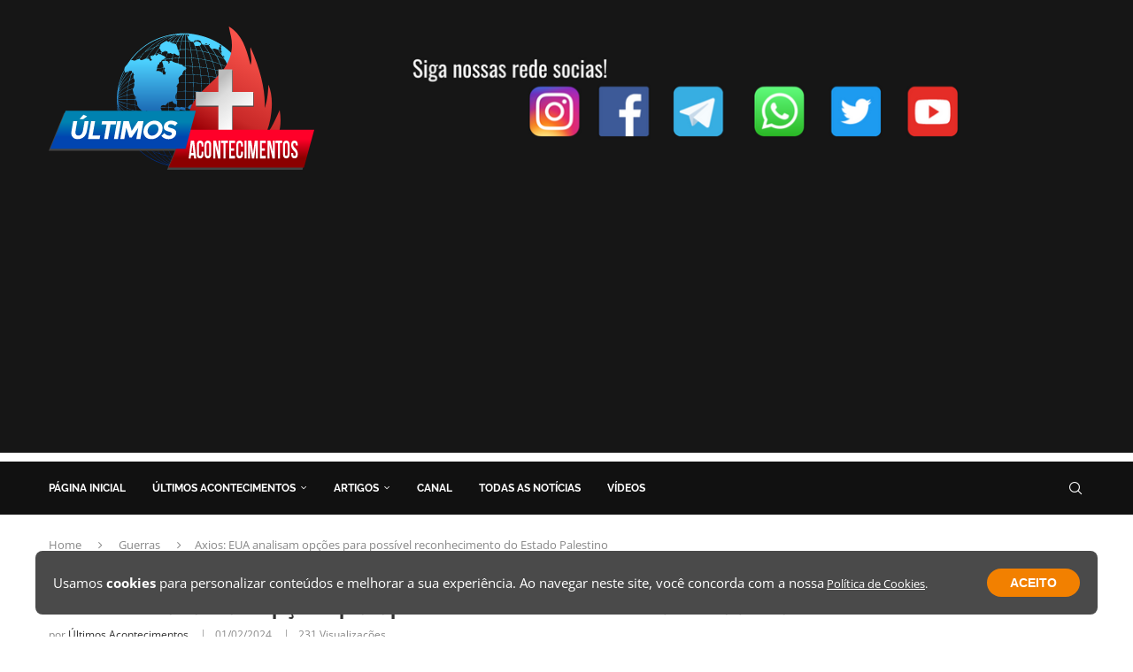

--- FILE ---
content_type: text/html; charset=utf-8
request_url: https://www.google.com/recaptcha/api2/anchor?ar=1&k=6Ldk-v8UAAAAAKLU2ugLgFCzsmGmBtR3aryE8-4b&co=aHR0cHM6Ly91bHRpbW9zYWNvbnRlY2ltZW50b3MuY29tLmJyOjQ0Mw..&hl=pt-BR&v=PoyoqOPhxBO7pBk68S4YbpHZ&size=normal&anchor-ms=20000&execute-ms=30000&cb=li74zv6pktsb
body_size: 49611
content:
<!DOCTYPE HTML><html dir="ltr" lang="pt-BR"><head><meta http-equiv="Content-Type" content="text/html; charset=UTF-8">
<meta http-equiv="X-UA-Compatible" content="IE=edge">
<title>reCAPTCHA</title>
<style type="text/css">
/* cyrillic-ext */
@font-face {
  font-family: 'Roboto';
  font-style: normal;
  font-weight: 400;
  font-stretch: 100%;
  src: url(//fonts.gstatic.com/s/roboto/v48/KFO7CnqEu92Fr1ME7kSn66aGLdTylUAMa3GUBHMdazTgWw.woff2) format('woff2');
  unicode-range: U+0460-052F, U+1C80-1C8A, U+20B4, U+2DE0-2DFF, U+A640-A69F, U+FE2E-FE2F;
}
/* cyrillic */
@font-face {
  font-family: 'Roboto';
  font-style: normal;
  font-weight: 400;
  font-stretch: 100%;
  src: url(//fonts.gstatic.com/s/roboto/v48/KFO7CnqEu92Fr1ME7kSn66aGLdTylUAMa3iUBHMdazTgWw.woff2) format('woff2');
  unicode-range: U+0301, U+0400-045F, U+0490-0491, U+04B0-04B1, U+2116;
}
/* greek-ext */
@font-face {
  font-family: 'Roboto';
  font-style: normal;
  font-weight: 400;
  font-stretch: 100%;
  src: url(//fonts.gstatic.com/s/roboto/v48/KFO7CnqEu92Fr1ME7kSn66aGLdTylUAMa3CUBHMdazTgWw.woff2) format('woff2');
  unicode-range: U+1F00-1FFF;
}
/* greek */
@font-face {
  font-family: 'Roboto';
  font-style: normal;
  font-weight: 400;
  font-stretch: 100%;
  src: url(//fonts.gstatic.com/s/roboto/v48/KFO7CnqEu92Fr1ME7kSn66aGLdTylUAMa3-UBHMdazTgWw.woff2) format('woff2');
  unicode-range: U+0370-0377, U+037A-037F, U+0384-038A, U+038C, U+038E-03A1, U+03A3-03FF;
}
/* math */
@font-face {
  font-family: 'Roboto';
  font-style: normal;
  font-weight: 400;
  font-stretch: 100%;
  src: url(//fonts.gstatic.com/s/roboto/v48/KFO7CnqEu92Fr1ME7kSn66aGLdTylUAMawCUBHMdazTgWw.woff2) format('woff2');
  unicode-range: U+0302-0303, U+0305, U+0307-0308, U+0310, U+0312, U+0315, U+031A, U+0326-0327, U+032C, U+032F-0330, U+0332-0333, U+0338, U+033A, U+0346, U+034D, U+0391-03A1, U+03A3-03A9, U+03B1-03C9, U+03D1, U+03D5-03D6, U+03F0-03F1, U+03F4-03F5, U+2016-2017, U+2034-2038, U+203C, U+2040, U+2043, U+2047, U+2050, U+2057, U+205F, U+2070-2071, U+2074-208E, U+2090-209C, U+20D0-20DC, U+20E1, U+20E5-20EF, U+2100-2112, U+2114-2115, U+2117-2121, U+2123-214F, U+2190, U+2192, U+2194-21AE, U+21B0-21E5, U+21F1-21F2, U+21F4-2211, U+2213-2214, U+2216-22FF, U+2308-230B, U+2310, U+2319, U+231C-2321, U+2336-237A, U+237C, U+2395, U+239B-23B7, U+23D0, U+23DC-23E1, U+2474-2475, U+25AF, U+25B3, U+25B7, U+25BD, U+25C1, U+25CA, U+25CC, U+25FB, U+266D-266F, U+27C0-27FF, U+2900-2AFF, U+2B0E-2B11, U+2B30-2B4C, U+2BFE, U+3030, U+FF5B, U+FF5D, U+1D400-1D7FF, U+1EE00-1EEFF;
}
/* symbols */
@font-face {
  font-family: 'Roboto';
  font-style: normal;
  font-weight: 400;
  font-stretch: 100%;
  src: url(//fonts.gstatic.com/s/roboto/v48/KFO7CnqEu92Fr1ME7kSn66aGLdTylUAMaxKUBHMdazTgWw.woff2) format('woff2');
  unicode-range: U+0001-000C, U+000E-001F, U+007F-009F, U+20DD-20E0, U+20E2-20E4, U+2150-218F, U+2190, U+2192, U+2194-2199, U+21AF, U+21E6-21F0, U+21F3, U+2218-2219, U+2299, U+22C4-22C6, U+2300-243F, U+2440-244A, U+2460-24FF, U+25A0-27BF, U+2800-28FF, U+2921-2922, U+2981, U+29BF, U+29EB, U+2B00-2BFF, U+4DC0-4DFF, U+FFF9-FFFB, U+10140-1018E, U+10190-1019C, U+101A0, U+101D0-101FD, U+102E0-102FB, U+10E60-10E7E, U+1D2C0-1D2D3, U+1D2E0-1D37F, U+1F000-1F0FF, U+1F100-1F1AD, U+1F1E6-1F1FF, U+1F30D-1F30F, U+1F315, U+1F31C, U+1F31E, U+1F320-1F32C, U+1F336, U+1F378, U+1F37D, U+1F382, U+1F393-1F39F, U+1F3A7-1F3A8, U+1F3AC-1F3AF, U+1F3C2, U+1F3C4-1F3C6, U+1F3CA-1F3CE, U+1F3D4-1F3E0, U+1F3ED, U+1F3F1-1F3F3, U+1F3F5-1F3F7, U+1F408, U+1F415, U+1F41F, U+1F426, U+1F43F, U+1F441-1F442, U+1F444, U+1F446-1F449, U+1F44C-1F44E, U+1F453, U+1F46A, U+1F47D, U+1F4A3, U+1F4B0, U+1F4B3, U+1F4B9, U+1F4BB, U+1F4BF, U+1F4C8-1F4CB, U+1F4D6, U+1F4DA, U+1F4DF, U+1F4E3-1F4E6, U+1F4EA-1F4ED, U+1F4F7, U+1F4F9-1F4FB, U+1F4FD-1F4FE, U+1F503, U+1F507-1F50B, U+1F50D, U+1F512-1F513, U+1F53E-1F54A, U+1F54F-1F5FA, U+1F610, U+1F650-1F67F, U+1F687, U+1F68D, U+1F691, U+1F694, U+1F698, U+1F6AD, U+1F6B2, U+1F6B9-1F6BA, U+1F6BC, U+1F6C6-1F6CF, U+1F6D3-1F6D7, U+1F6E0-1F6EA, U+1F6F0-1F6F3, U+1F6F7-1F6FC, U+1F700-1F7FF, U+1F800-1F80B, U+1F810-1F847, U+1F850-1F859, U+1F860-1F887, U+1F890-1F8AD, U+1F8B0-1F8BB, U+1F8C0-1F8C1, U+1F900-1F90B, U+1F93B, U+1F946, U+1F984, U+1F996, U+1F9E9, U+1FA00-1FA6F, U+1FA70-1FA7C, U+1FA80-1FA89, U+1FA8F-1FAC6, U+1FACE-1FADC, U+1FADF-1FAE9, U+1FAF0-1FAF8, U+1FB00-1FBFF;
}
/* vietnamese */
@font-face {
  font-family: 'Roboto';
  font-style: normal;
  font-weight: 400;
  font-stretch: 100%;
  src: url(//fonts.gstatic.com/s/roboto/v48/KFO7CnqEu92Fr1ME7kSn66aGLdTylUAMa3OUBHMdazTgWw.woff2) format('woff2');
  unicode-range: U+0102-0103, U+0110-0111, U+0128-0129, U+0168-0169, U+01A0-01A1, U+01AF-01B0, U+0300-0301, U+0303-0304, U+0308-0309, U+0323, U+0329, U+1EA0-1EF9, U+20AB;
}
/* latin-ext */
@font-face {
  font-family: 'Roboto';
  font-style: normal;
  font-weight: 400;
  font-stretch: 100%;
  src: url(//fonts.gstatic.com/s/roboto/v48/KFO7CnqEu92Fr1ME7kSn66aGLdTylUAMa3KUBHMdazTgWw.woff2) format('woff2');
  unicode-range: U+0100-02BA, U+02BD-02C5, U+02C7-02CC, U+02CE-02D7, U+02DD-02FF, U+0304, U+0308, U+0329, U+1D00-1DBF, U+1E00-1E9F, U+1EF2-1EFF, U+2020, U+20A0-20AB, U+20AD-20C0, U+2113, U+2C60-2C7F, U+A720-A7FF;
}
/* latin */
@font-face {
  font-family: 'Roboto';
  font-style: normal;
  font-weight: 400;
  font-stretch: 100%;
  src: url(//fonts.gstatic.com/s/roboto/v48/KFO7CnqEu92Fr1ME7kSn66aGLdTylUAMa3yUBHMdazQ.woff2) format('woff2');
  unicode-range: U+0000-00FF, U+0131, U+0152-0153, U+02BB-02BC, U+02C6, U+02DA, U+02DC, U+0304, U+0308, U+0329, U+2000-206F, U+20AC, U+2122, U+2191, U+2193, U+2212, U+2215, U+FEFF, U+FFFD;
}
/* cyrillic-ext */
@font-face {
  font-family: 'Roboto';
  font-style: normal;
  font-weight: 500;
  font-stretch: 100%;
  src: url(//fonts.gstatic.com/s/roboto/v48/KFO7CnqEu92Fr1ME7kSn66aGLdTylUAMa3GUBHMdazTgWw.woff2) format('woff2');
  unicode-range: U+0460-052F, U+1C80-1C8A, U+20B4, U+2DE0-2DFF, U+A640-A69F, U+FE2E-FE2F;
}
/* cyrillic */
@font-face {
  font-family: 'Roboto';
  font-style: normal;
  font-weight: 500;
  font-stretch: 100%;
  src: url(//fonts.gstatic.com/s/roboto/v48/KFO7CnqEu92Fr1ME7kSn66aGLdTylUAMa3iUBHMdazTgWw.woff2) format('woff2');
  unicode-range: U+0301, U+0400-045F, U+0490-0491, U+04B0-04B1, U+2116;
}
/* greek-ext */
@font-face {
  font-family: 'Roboto';
  font-style: normal;
  font-weight: 500;
  font-stretch: 100%;
  src: url(//fonts.gstatic.com/s/roboto/v48/KFO7CnqEu92Fr1ME7kSn66aGLdTylUAMa3CUBHMdazTgWw.woff2) format('woff2');
  unicode-range: U+1F00-1FFF;
}
/* greek */
@font-face {
  font-family: 'Roboto';
  font-style: normal;
  font-weight: 500;
  font-stretch: 100%;
  src: url(//fonts.gstatic.com/s/roboto/v48/KFO7CnqEu92Fr1ME7kSn66aGLdTylUAMa3-UBHMdazTgWw.woff2) format('woff2');
  unicode-range: U+0370-0377, U+037A-037F, U+0384-038A, U+038C, U+038E-03A1, U+03A3-03FF;
}
/* math */
@font-face {
  font-family: 'Roboto';
  font-style: normal;
  font-weight: 500;
  font-stretch: 100%;
  src: url(//fonts.gstatic.com/s/roboto/v48/KFO7CnqEu92Fr1ME7kSn66aGLdTylUAMawCUBHMdazTgWw.woff2) format('woff2');
  unicode-range: U+0302-0303, U+0305, U+0307-0308, U+0310, U+0312, U+0315, U+031A, U+0326-0327, U+032C, U+032F-0330, U+0332-0333, U+0338, U+033A, U+0346, U+034D, U+0391-03A1, U+03A3-03A9, U+03B1-03C9, U+03D1, U+03D5-03D6, U+03F0-03F1, U+03F4-03F5, U+2016-2017, U+2034-2038, U+203C, U+2040, U+2043, U+2047, U+2050, U+2057, U+205F, U+2070-2071, U+2074-208E, U+2090-209C, U+20D0-20DC, U+20E1, U+20E5-20EF, U+2100-2112, U+2114-2115, U+2117-2121, U+2123-214F, U+2190, U+2192, U+2194-21AE, U+21B0-21E5, U+21F1-21F2, U+21F4-2211, U+2213-2214, U+2216-22FF, U+2308-230B, U+2310, U+2319, U+231C-2321, U+2336-237A, U+237C, U+2395, U+239B-23B7, U+23D0, U+23DC-23E1, U+2474-2475, U+25AF, U+25B3, U+25B7, U+25BD, U+25C1, U+25CA, U+25CC, U+25FB, U+266D-266F, U+27C0-27FF, U+2900-2AFF, U+2B0E-2B11, U+2B30-2B4C, U+2BFE, U+3030, U+FF5B, U+FF5D, U+1D400-1D7FF, U+1EE00-1EEFF;
}
/* symbols */
@font-face {
  font-family: 'Roboto';
  font-style: normal;
  font-weight: 500;
  font-stretch: 100%;
  src: url(//fonts.gstatic.com/s/roboto/v48/KFO7CnqEu92Fr1ME7kSn66aGLdTylUAMaxKUBHMdazTgWw.woff2) format('woff2');
  unicode-range: U+0001-000C, U+000E-001F, U+007F-009F, U+20DD-20E0, U+20E2-20E4, U+2150-218F, U+2190, U+2192, U+2194-2199, U+21AF, U+21E6-21F0, U+21F3, U+2218-2219, U+2299, U+22C4-22C6, U+2300-243F, U+2440-244A, U+2460-24FF, U+25A0-27BF, U+2800-28FF, U+2921-2922, U+2981, U+29BF, U+29EB, U+2B00-2BFF, U+4DC0-4DFF, U+FFF9-FFFB, U+10140-1018E, U+10190-1019C, U+101A0, U+101D0-101FD, U+102E0-102FB, U+10E60-10E7E, U+1D2C0-1D2D3, U+1D2E0-1D37F, U+1F000-1F0FF, U+1F100-1F1AD, U+1F1E6-1F1FF, U+1F30D-1F30F, U+1F315, U+1F31C, U+1F31E, U+1F320-1F32C, U+1F336, U+1F378, U+1F37D, U+1F382, U+1F393-1F39F, U+1F3A7-1F3A8, U+1F3AC-1F3AF, U+1F3C2, U+1F3C4-1F3C6, U+1F3CA-1F3CE, U+1F3D4-1F3E0, U+1F3ED, U+1F3F1-1F3F3, U+1F3F5-1F3F7, U+1F408, U+1F415, U+1F41F, U+1F426, U+1F43F, U+1F441-1F442, U+1F444, U+1F446-1F449, U+1F44C-1F44E, U+1F453, U+1F46A, U+1F47D, U+1F4A3, U+1F4B0, U+1F4B3, U+1F4B9, U+1F4BB, U+1F4BF, U+1F4C8-1F4CB, U+1F4D6, U+1F4DA, U+1F4DF, U+1F4E3-1F4E6, U+1F4EA-1F4ED, U+1F4F7, U+1F4F9-1F4FB, U+1F4FD-1F4FE, U+1F503, U+1F507-1F50B, U+1F50D, U+1F512-1F513, U+1F53E-1F54A, U+1F54F-1F5FA, U+1F610, U+1F650-1F67F, U+1F687, U+1F68D, U+1F691, U+1F694, U+1F698, U+1F6AD, U+1F6B2, U+1F6B9-1F6BA, U+1F6BC, U+1F6C6-1F6CF, U+1F6D3-1F6D7, U+1F6E0-1F6EA, U+1F6F0-1F6F3, U+1F6F7-1F6FC, U+1F700-1F7FF, U+1F800-1F80B, U+1F810-1F847, U+1F850-1F859, U+1F860-1F887, U+1F890-1F8AD, U+1F8B0-1F8BB, U+1F8C0-1F8C1, U+1F900-1F90B, U+1F93B, U+1F946, U+1F984, U+1F996, U+1F9E9, U+1FA00-1FA6F, U+1FA70-1FA7C, U+1FA80-1FA89, U+1FA8F-1FAC6, U+1FACE-1FADC, U+1FADF-1FAE9, U+1FAF0-1FAF8, U+1FB00-1FBFF;
}
/* vietnamese */
@font-face {
  font-family: 'Roboto';
  font-style: normal;
  font-weight: 500;
  font-stretch: 100%;
  src: url(//fonts.gstatic.com/s/roboto/v48/KFO7CnqEu92Fr1ME7kSn66aGLdTylUAMa3OUBHMdazTgWw.woff2) format('woff2');
  unicode-range: U+0102-0103, U+0110-0111, U+0128-0129, U+0168-0169, U+01A0-01A1, U+01AF-01B0, U+0300-0301, U+0303-0304, U+0308-0309, U+0323, U+0329, U+1EA0-1EF9, U+20AB;
}
/* latin-ext */
@font-face {
  font-family: 'Roboto';
  font-style: normal;
  font-weight: 500;
  font-stretch: 100%;
  src: url(//fonts.gstatic.com/s/roboto/v48/KFO7CnqEu92Fr1ME7kSn66aGLdTylUAMa3KUBHMdazTgWw.woff2) format('woff2');
  unicode-range: U+0100-02BA, U+02BD-02C5, U+02C7-02CC, U+02CE-02D7, U+02DD-02FF, U+0304, U+0308, U+0329, U+1D00-1DBF, U+1E00-1E9F, U+1EF2-1EFF, U+2020, U+20A0-20AB, U+20AD-20C0, U+2113, U+2C60-2C7F, U+A720-A7FF;
}
/* latin */
@font-face {
  font-family: 'Roboto';
  font-style: normal;
  font-weight: 500;
  font-stretch: 100%;
  src: url(//fonts.gstatic.com/s/roboto/v48/KFO7CnqEu92Fr1ME7kSn66aGLdTylUAMa3yUBHMdazQ.woff2) format('woff2');
  unicode-range: U+0000-00FF, U+0131, U+0152-0153, U+02BB-02BC, U+02C6, U+02DA, U+02DC, U+0304, U+0308, U+0329, U+2000-206F, U+20AC, U+2122, U+2191, U+2193, U+2212, U+2215, U+FEFF, U+FFFD;
}
/* cyrillic-ext */
@font-face {
  font-family: 'Roboto';
  font-style: normal;
  font-weight: 900;
  font-stretch: 100%;
  src: url(//fonts.gstatic.com/s/roboto/v48/KFO7CnqEu92Fr1ME7kSn66aGLdTylUAMa3GUBHMdazTgWw.woff2) format('woff2');
  unicode-range: U+0460-052F, U+1C80-1C8A, U+20B4, U+2DE0-2DFF, U+A640-A69F, U+FE2E-FE2F;
}
/* cyrillic */
@font-face {
  font-family: 'Roboto';
  font-style: normal;
  font-weight: 900;
  font-stretch: 100%;
  src: url(//fonts.gstatic.com/s/roboto/v48/KFO7CnqEu92Fr1ME7kSn66aGLdTylUAMa3iUBHMdazTgWw.woff2) format('woff2');
  unicode-range: U+0301, U+0400-045F, U+0490-0491, U+04B0-04B1, U+2116;
}
/* greek-ext */
@font-face {
  font-family: 'Roboto';
  font-style: normal;
  font-weight: 900;
  font-stretch: 100%;
  src: url(//fonts.gstatic.com/s/roboto/v48/KFO7CnqEu92Fr1ME7kSn66aGLdTylUAMa3CUBHMdazTgWw.woff2) format('woff2');
  unicode-range: U+1F00-1FFF;
}
/* greek */
@font-face {
  font-family: 'Roboto';
  font-style: normal;
  font-weight: 900;
  font-stretch: 100%;
  src: url(//fonts.gstatic.com/s/roboto/v48/KFO7CnqEu92Fr1ME7kSn66aGLdTylUAMa3-UBHMdazTgWw.woff2) format('woff2');
  unicode-range: U+0370-0377, U+037A-037F, U+0384-038A, U+038C, U+038E-03A1, U+03A3-03FF;
}
/* math */
@font-face {
  font-family: 'Roboto';
  font-style: normal;
  font-weight: 900;
  font-stretch: 100%;
  src: url(//fonts.gstatic.com/s/roboto/v48/KFO7CnqEu92Fr1ME7kSn66aGLdTylUAMawCUBHMdazTgWw.woff2) format('woff2');
  unicode-range: U+0302-0303, U+0305, U+0307-0308, U+0310, U+0312, U+0315, U+031A, U+0326-0327, U+032C, U+032F-0330, U+0332-0333, U+0338, U+033A, U+0346, U+034D, U+0391-03A1, U+03A3-03A9, U+03B1-03C9, U+03D1, U+03D5-03D6, U+03F0-03F1, U+03F4-03F5, U+2016-2017, U+2034-2038, U+203C, U+2040, U+2043, U+2047, U+2050, U+2057, U+205F, U+2070-2071, U+2074-208E, U+2090-209C, U+20D0-20DC, U+20E1, U+20E5-20EF, U+2100-2112, U+2114-2115, U+2117-2121, U+2123-214F, U+2190, U+2192, U+2194-21AE, U+21B0-21E5, U+21F1-21F2, U+21F4-2211, U+2213-2214, U+2216-22FF, U+2308-230B, U+2310, U+2319, U+231C-2321, U+2336-237A, U+237C, U+2395, U+239B-23B7, U+23D0, U+23DC-23E1, U+2474-2475, U+25AF, U+25B3, U+25B7, U+25BD, U+25C1, U+25CA, U+25CC, U+25FB, U+266D-266F, U+27C0-27FF, U+2900-2AFF, U+2B0E-2B11, U+2B30-2B4C, U+2BFE, U+3030, U+FF5B, U+FF5D, U+1D400-1D7FF, U+1EE00-1EEFF;
}
/* symbols */
@font-face {
  font-family: 'Roboto';
  font-style: normal;
  font-weight: 900;
  font-stretch: 100%;
  src: url(//fonts.gstatic.com/s/roboto/v48/KFO7CnqEu92Fr1ME7kSn66aGLdTylUAMaxKUBHMdazTgWw.woff2) format('woff2');
  unicode-range: U+0001-000C, U+000E-001F, U+007F-009F, U+20DD-20E0, U+20E2-20E4, U+2150-218F, U+2190, U+2192, U+2194-2199, U+21AF, U+21E6-21F0, U+21F3, U+2218-2219, U+2299, U+22C4-22C6, U+2300-243F, U+2440-244A, U+2460-24FF, U+25A0-27BF, U+2800-28FF, U+2921-2922, U+2981, U+29BF, U+29EB, U+2B00-2BFF, U+4DC0-4DFF, U+FFF9-FFFB, U+10140-1018E, U+10190-1019C, U+101A0, U+101D0-101FD, U+102E0-102FB, U+10E60-10E7E, U+1D2C0-1D2D3, U+1D2E0-1D37F, U+1F000-1F0FF, U+1F100-1F1AD, U+1F1E6-1F1FF, U+1F30D-1F30F, U+1F315, U+1F31C, U+1F31E, U+1F320-1F32C, U+1F336, U+1F378, U+1F37D, U+1F382, U+1F393-1F39F, U+1F3A7-1F3A8, U+1F3AC-1F3AF, U+1F3C2, U+1F3C4-1F3C6, U+1F3CA-1F3CE, U+1F3D4-1F3E0, U+1F3ED, U+1F3F1-1F3F3, U+1F3F5-1F3F7, U+1F408, U+1F415, U+1F41F, U+1F426, U+1F43F, U+1F441-1F442, U+1F444, U+1F446-1F449, U+1F44C-1F44E, U+1F453, U+1F46A, U+1F47D, U+1F4A3, U+1F4B0, U+1F4B3, U+1F4B9, U+1F4BB, U+1F4BF, U+1F4C8-1F4CB, U+1F4D6, U+1F4DA, U+1F4DF, U+1F4E3-1F4E6, U+1F4EA-1F4ED, U+1F4F7, U+1F4F9-1F4FB, U+1F4FD-1F4FE, U+1F503, U+1F507-1F50B, U+1F50D, U+1F512-1F513, U+1F53E-1F54A, U+1F54F-1F5FA, U+1F610, U+1F650-1F67F, U+1F687, U+1F68D, U+1F691, U+1F694, U+1F698, U+1F6AD, U+1F6B2, U+1F6B9-1F6BA, U+1F6BC, U+1F6C6-1F6CF, U+1F6D3-1F6D7, U+1F6E0-1F6EA, U+1F6F0-1F6F3, U+1F6F7-1F6FC, U+1F700-1F7FF, U+1F800-1F80B, U+1F810-1F847, U+1F850-1F859, U+1F860-1F887, U+1F890-1F8AD, U+1F8B0-1F8BB, U+1F8C0-1F8C1, U+1F900-1F90B, U+1F93B, U+1F946, U+1F984, U+1F996, U+1F9E9, U+1FA00-1FA6F, U+1FA70-1FA7C, U+1FA80-1FA89, U+1FA8F-1FAC6, U+1FACE-1FADC, U+1FADF-1FAE9, U+1FAF0-1FAF8, U+1FB00-1FBFF;
}
/* vietnamese */
@font-face {
  font-family: 'Roboto';
  font-style: normal;
  font-weight: 900;
  font-stretch: 100%;
  src: url(//fonts.gstatic.com/s/roboto/v48/KFO7CnqEu92Fr1ME7kSn66aGLdTylUAMa3OUBHMdazTgWw.woff2) format('woff2');
  unicode-range: U+0102-0103, U+0110-0111, U+0128-0129, U+0168-0169, U+01A0-01A1, U+01AF-01B0, U+0300-0301, U+0303-0304, U+0308-0309, U+0323, U+0329, U+1EA0-1EF9, U+20AB;
}
/* latin-ext */
@font-face {
  font-family: 'Roboto';
  font-style: normal;
  font-weight: 900;
  font-stretch: 100%;
  src: url(//fonts.gstatic.com/s/roboto/v48/KFO7CnqEu92Fr1ME7kSn66aGLdTylUAMa3KUBHMdazTgWw.woff2) format('woff2');
  unicode-range: U+0100-02BA, U+02BD-02C5, U+02C7-02CC, U+02CE-02D7, U+02DD-02FF, U+0304, U+0308, U+0329, U+1D00-1DBF, U+1E00-1E9F, U+1EF2-1EFF, U+2020, U+20A0-20AB, U+20AD-20C0, U+2113, U+2C60-2C7F, U+A720-A7FF;
}
/* latin */
@font-face {
  font-family: 'Roboto';
  font-style: normal;
  font-weight: 900;
  font-stretch: 100%;
  src: url(//fonts.gstatic.com/s/roboto/v48/KFO7CnqEu92Fr1ME7kSn66aGLdTylUAMa3yUBHMdazQ.woff2) format('woff2');
  unicode-range: U+0000-00FF, U+0131, U+0152-0153, U+02BB-02BC, U+02C6, U+02DA, U+02DC, U+0304, U+0308, U+0329, U+2000-206F, U+20AC, U+2122, U+2191, U+2193, U+2212, U+2215, U+FEFF, U+FFFD;
}

</style>
<link rel="stylesheet" type="text/css" href="https://www.gstatic.com/recaptcha/releases/PoyoqOPhxBO7pBk68S4YbpHZ/styles__ltr.css">
<script nonce="SmUeoATstqkC1tX394MYhg" type="text/javascript">window['__recaptcha_api'] = 'https://www.google.com/recaptcha/api2/';</script>
<script type="text/javascript" src="https://www.gstatic.com/recaptcha/releases/PoyoqOPhxBO7pBk68S4YbpHZ/recaptcha__pt_br.js" nonce="SmUeoATstqkC1tX394MYhg">
      
    </script></head>
<body><div id="rc-anchor-alert" class="rc-anchor-alert"></div>
<input type="hidden" id="recaptcha-token" value="[base64]">
<script type="text/javascript" nonce="SmUeoATstqkC1tX394MYhg">
      recaptcha.anchor.Main.init("[\x22ainput\x22,[\x22bgdata\x22,\x22\x22,\[base64]/[base64]/MjU1Ong/[base64]/[base64]/[base64]/[base64]/[base64]/[base64]/[base64]/[base64]/[base64]/[base64]/[base64]/[base64]/[base64]/[base64]/[base64]\\u003d\x22,\[base64]\\u003d\\u003d\x22,\x22TcOww7XCicO7FsOdwrnCjE82G8OGAVTChFEiw6bDqwnCn3k9QMOmw4UCw7zCoFNtCQ/DlsKmw7cxEMKSw7bDlcOdWMOewoAYcSbCmVbDiS1Ww5TColNwQcKNOm7DqQ99w5BlesK2B8K0OcKsSFoMwpQMwpN/w5gOw4Rlw6DDpxMpTmYlMsKHw7B4OsOBwrTDh8OwNMKDw7rDr1t+HcOiX8KRT3DCqjRkwoRlw7TCoWpidgFCw4bCk2AswpZlA8OPF8O0BSgpCyBqwobCjWB3woLCq1fCu1PDu8K2XU/Cqk9WEMO1w7F+w5s4HsOxMVsYRsOIR8KYw6x2w5cvNgJha8O1w57Cp8OxL8K8KC/CqsKNG8KMwp3DoMOfw4YYw6LDvMO2wqpvJioxwpDDtsOnTVHDj8O8TcOKwq80UMOVeVNZWjbDm8K7acKOwqfCkMOuSm/CgQHDv2nCpzZiX8OALMO7wozDj8O9wr9ewqpPTHhuDcOUwo0RG8OhSwPCocKEbkLDmQ0HVEVeNVzCtMKkwpQvMjbCicKCX27Djg/[base64]/DhRRTw5Vlw5PCmsKjw50WA8OqwpvCl8O/DkvCocKvw6YCw5xew7IOIMKkw5VHw4N/MSnDux7CvsKVw6Utw4gow53Cj8KbH8KbXyTDqMOCFsOKM3rCmsKbNBDDtnNOfRPDszvDu1kkUcOFGcKwwqPDssK0asK0wro7w5UAUmEwwrEhw5DCgMO7YsKLw7cSwrY9McK3wqXCjcOQwrcSHcKow45mwp3CjVLCtsO5w4jCscK/[base64]/w4PCmMO3WXUDecO6GMOzw53CgMOXRcKcw60gJcKcwr/DujpXfcKTd8OnD8OqNsKvETrDscOdWEtwNyhYwq9GEh9HKMKgwoxfdgB6w58Yw4bCpRzDpnZswptqQiTCt8K9wqULDsO7wrM/[base64]/CriHChwcqw4BCOgEUw6DDm2VxTj/[base64]/DiQxNw5tFZMKCw5IvQH/CoMKGV8Klwq8CwrVbWS8IOMOgwpjDj8OYbcKKP8O4w53DsjB4w7HCsMKUasKdJTzDmHVIwpjDgcK8wozDu8Kiw6AmLsOew549HMOgCFI+w7/DoTcEXkE8Fh/DmVbDkgJ1chfCv8O9wr1OX8KyKjwRw4twGMK8w7JLw7XCnnAAWcO/[base64]/[base64]/DoAF2wql4Y2zCqMKHw7XDn8KvKsO7S23DlcO7ABvDmUjDgsK3w7ovC8K0wpjDvnrCv8OYbQNRScK2ZcOuw7DDhcKDwrhLwr/[base64]/DisOIw7PCrhLDs8OuI8OOwq7Cvy7DuFvDql9jbcO6USrDgcK/[base64]/wrrDosKPwq/[base64]/[base64]/DjcO6Qk1NwpJiw4nCqiF3wqk8PGVtw4MOwovCksOHYlsbfSLDj8OkwoZpTMKMwonDkMO6AMOiS8OBDMKtOzXCnsOqwpPDmcOrMUoKcQ3Co3d9wq/ClQLCtcObP8OOFcOoW0ZOB8KJwq7DjcKjw7RVNMO/IsKZZMOHH8KTwrZlwrEKw6rCgHULwp3CkHVzwrbDtWhAw4HDt0Z5WnpeZMKbwrsxBcKLO8OHd8OYH8OcS3Ylwqh7EVfDocO+wq/DgUzCnH4yw7p7HcO4DMKUwofCskdHXsKWw6LCgzxgw73ClMO0wrREw4rCjMK5KgbClMOja1YOw5bCjcK1w7o7wp8sw6DDhCJmwoDCmn9Lw6zCscOlP8Kdw4QNdMK6wqt8w58qw7/DssOtw4lKBMOOw6HCgsKDw4Nyw7jChcOMw4zDm1nCsD8rNx/DgEpmQTMYC8KbYMOkw5QNwp9ww7LDjhYIw4UvwpDCgC7CgsKIwrTDlcOKCMKtw4RdwrF+G1hkA8ORw5Yawo7DgcOdwqrDmFDDiMOENhQdUcKHBgBBCxJgCizDqGhIw73CtmYWMsK4EsOOw4jCmH/Cv3AawowwRcOhGHFpw7RTQHrDnMKjw6ZRwrhhYGLDjXolccKpw6k/IMO7BRHCtMKYwrLCtxfDo8Ofw4RJw7VrdsOfR8Kqw5DDjcKtbDHCuMO2w6rDlMOXDHrDtlLDvXdMwo0Gwq7Ch8O2Z2DDvAjCn8O4ByvCusOTwqodBMOww4wHw6MkGTIDeMKTDUbDo8OmwqZ6w4rCu8KSwpYxXw7Ds1/DoCVewqZkwrcCNFk+wpsOJCjDg1JRw7zChsKMei56wrZDw5guwpDDkh/CnTnClsKYw6DDmcK8dDJ/b8KXwpHDrSvCvwBCOsOeO8OPw5YWLMOrwoTCncKGwpXDrcOJPjZBUTHDoHXCl8Ocwo/[base64]/PcOKb17Ct3nDj8OnQivDnVw3wppkccKnIcKLXGwcTVTCg0/Cn8K6QWLDmWbDpWNoCsKRw5IQw6PCr8KeQgJaAT0NB8OIw6jDmsOxwonDkkpqw5VVT1LCqcOqIWbDn8Krwo8VKMOSwpjCpzIMAMKjNH/Dlg7DhsKQSGgXw5RBQmzDryMLwofDsg3CgltDw5xaw57DlVQrIsOPRsK0wqMTwqMYwqU+wrnDhMKLwqTCsD3DnsK3alTDsMOqO8KPblHDjU8twpkuJMKawqTCvMOnw7F5wqFRwogxbXTDtXrCiggRwovDocO/ZcOuCGQ2wowGwpHCr8KQwoTClMK5w7jChcKTwpBHwpA8Bwsywr83csOSw4jDtT5KOhEQV8O1wq7Di8OzaF/Dum3DpBMkMMOQw7DDtMKgwrLCuE0Ywr3Cs8KTS8Ojw7Apb1bDh8OWcANEw6vCswnCojQTwr44D0JeF2zDgEjDmMK5ICHCicKfwrINb8Odwq/DoMOhwozCvsOlw6jCgGTCtgLDm8O+XALCoMOvV0DDt8KIwqbDt2XDucOeQyvDq8KWPMKDwqDColbDuAZRwq4hAGHChcOdNsKgdMKtesOxTcKVwrcgRHjCiCfDm8ODMcKiw7DDsy7CrnZkw4vDg8ORwr7Cj8KCOwzCp8OPw7weIkfCh8KsBG53Gl/[base64]/Dg8OdCcOwesKMwprChMKDwqfDn8KRL8OHwr0/[base64]/w5hUw50YECIJwrt9D3Jvw4YTwpNEw5A1w5jCu8ODd8OFwpTDsMKdKMKiB213McKibwvDq0jDhibCj8KhCMOuNcOUwocVwq7CiBPCocK0wpHDjcOieGZOwrIzwo/DoMK+w7MFLmY7ecKfcgLCscOiZE7DnMKaVsKyeU/[base64]/DhMOyw5vDvcKYwrN6AmzDvMK5eMOjw4jCpQ1McsK7wpVFI2PCr8OnwrjDhy/DmsKvNRjDpQ3Cq2xuU8OSWAHDssOUw5MKwqXDiUQMDXFgHMOwwoUjZsKtw6sGd13CvsKNbUnDkcOMw5dWw4nDhMKkw7pLRQUpw7DDoy5ew4tIQho/[base64]/[base64]/wqTDl8OYwprDscOrSkATwrHDl8OzwrM7SnbDusOGbnXDq8OzZ2jDm8Oww7QKP8ODSsKtwpM9GnfDmMK7wrDDoD3Ch8OBw5LCvFTCqcKIwrMlDlJvGQoxwpzDtcO1VSnDughDYsOsw7B/wqc8w7l5KUXChMOLP2jCrsOLEcO+w6/[base64]/DoHLDp1HCjMOZAMOURMO1wr3CpsKRwo/CjW0gw4tOw78NaX8ewpbDuMKqfWo3V8KXwqpqRcOtwq/ClTHDhMKKG8KVe8KSCcOICsKhw6MUwrd9w79Kw7g9wo8SfWDCniHCtVx9w6IYw5ZcAiLCpcKowp3Ck8OdFmvDhQLDj8K9w6nCiStKw6/DlMK6LcKVGMOewqjDiEhMwonCg1fDtsOQwrrDjcKlDMK3ESsrw7jCuEBJwooxwodUOUJnc2HDrMObwqlTa2pbwqXChF/DlhjDrRYlLG1rLwAjwqVGw7DCtsO+wq3CksK3ZcOcwp09wowEwpkxwpbDk8OLwrTDlsK4FsK1BTo3c01PdcOWw5Ycw40gwpN5wrbClTF9aXp/[base64]/[base64]/Dr03DjcKrVGFHGcK3wrUrJkrDqcKkwpMtNHDCscKURsK+HxwYFsKufhYgF8OnQcOdJFw+Q8Kew6jDjMKFScKud1VYw6HDkR1Sw6rCvy3DhcK9w6g2FQHClsKsQMKKNMOhQsKqLxZkw6gww7bClSXDp8ODEW/CqcKUwpTDvsKaL8K6EGAuEsKUw5bDtgYxbV4PwpnDisOPF8OpDnBVAMO0wobDkMKsw7tfw5DDjcKvBHDDrgJZIA8zZsOfw4gtwq/[base64]/ChTNGwrgNw4sOw5I4RwrDrSJVw6s1ccOKa8OfUcKgw4RHEcKpcMKlw4rCjcOsWcKtwrDCtRwVSD/[base64]/[base64]/[base64]/wovCn3bDvsKQw6jCicKLbmBTfFTCiwDCmcKlNzvDkjLDpxLDr8ODw5pXwohow4XCucOpwqvCosO/JFLCqMKOw45ALwI2wp0QO8OhFMK6J8KHwql9wrHDn8Kcw69SVsKBw7nDtzoSwqTDh8OQfMKawqwyMsOzQsKJUMOKa8KMw4vDtkvCtcKSDsK3BADCvATChWZwwrYlw4jDmmjCuC/CusKQT8OoYBvDv8OJFsKUVcOJFAPCkMOSwpnDskRNAMO+EsKAw4PDniHDpcOkwp3ClMKpd8Khw4rDpsORw6/[base64]/DkE03HixGworChA5vSMO8dUBgfsOWDH8UegHCqcOhwoQPEmrDgmrDn1nCgsOvBsO2w6M/J8Ogw6jDljzCuCXCsDDDp8KdAkNgwo5two7CpXTCijUZw7VuMSYBJcKUBsOGw73ClcOAXXTDvsK4LMOdwrcFdcKLwqcZw5/Dr0Ref8K+JQcfE8Ohwq9/w7jCqBzCuwoFEnzDtcKdwpMfwoDCinnDkcKqwqJLw79eLCbCrCNGwrHCgsK/DcKywrtnw6dBWsOGJGkQw7LDgAbDtcKJwpktTER2YWfCmyXCkRJOw67CnDPCg8KXR2fCosK4aUjCt8KcJ2ZBw4DDgsO1wq7CvMOfewtYUsKhwpsNEVN3w6QrAsKvKMKNw75lJ8KeKhp6f8K9C8OJw7nCpsOhw5M3Z8KQPg7CkcO6Pz3Cr8Kwwr7Cn0/CicOWFHwFP8OVw77DlVURw6TCrMOFCMOkw5xSS8KCSmvDvsKJwrrCui/CtRs3wr8Mb0wPw53Cjidfw60aw5DCn8Knw6bDkcO9S0k/wodWwr9DRMKMZUHCojTCiQdwwqvCssKZJsKrbG1owq5LwrjCkiMXdRcjKC4XwrjCksKJOcO4woXCv8Knfy4JIy9HPGfCoAzCn8OhZ2vDkMOHFcKoT8OXwpovw5IvwqHCiG1YJMO3wo8oXcOew4HDg8OZEMO1Vy/ChMKsJSrClMO6BsO2wpjDglvClMOlwoPDk2rCnlPCvVnDmh8Rwpgyw4YkY8O3wpQjeDUiwqXDqhbCsMOpR8OpQ1PCusK/wqrCiH8lw7owXcOIwqgvw7hwBsKRd8Obwr1qJkkkNsOEw5hGEsKTw6bCv8OALsKyFcKfw4LCl0YSEzQYw5tdWmPDiQXDkzBxwqjDmR9MWsOgwoPDisO7wpkkw6vCqXQDGcK1dcKnw6Zkw6HDvMO7wo7DpsKnwrDDqsKMMUnDjzolUsKZAg1Ka8OXZ8KpwoTCgMKwXS/Dqy3DliDCtk5swocNwowtCcOZw6vCsE4hY0cgwp11DWVAw43CpHtZwq0vw6Urw6V/E8OqPWp1worDgX/[base64]/eE0xw7Rcw5rChTwCeixVw5ZadMOKL8Kuwr/DrsKfw5FBw6XCvC7Dt8OhwqsdLMK1wrQpw6FSFQ9Mw7MNR8KVNCbCrcObEsOcXsK2A8OcZcO4ExjDvsO7GMOzwqEjNhExwp7CuUXDun/DgsOPHTDDjGEwwoJANsKvwpZrw7BIUMKyMcO6KzMZMQUzw4Ipw53Dux7DgwAKw53Cm8OFQSoUccKgwpHCoVgOw4w8OsOSw7/ChcKzwq7CqFrCkVdDfFsiWcKSDsKeW8OKe8Kmwo55w7Fxw5MQVcOrw55KAMOmdnV0e8OTwpB0w5DCtAh0cR9Nw6lHwrXCrSh2wr7DpMO8aggSHMKQAn3CkD7Cl8OXSMOEJWbDgE/CosKHA8KgwqFHwqbCgcKJJBDDq8OwSkBewqJrZWXDmH7DoSXDnnTCim9aw48nw6Baw5NGw7Mww5rDm8OXTcK7TcKXwofChsOUwo1xYMOBEwzCjMOew4/Ct8KJw5s+EEDCu3XCtsOJDyVbw6HDhcK5EQjCsEHDpy57w7vCpcOofzNAVx8ewoY5w7/CizkbwqV5eMOTwqkZw5AIw4LCjg1Vw61nwqzDnBRmHMK6LMO+HXrDgGVZUsK9wqp5woLCtApfwoVnwpU3WMKxwpF7wojDscKnwo86eWbCkHvCj8KgQmTCs8ORHH7DlcKvwrQbO0wyPhptw4gWQ8KgGmV6MnAXJMO/AMKZw5A3RAnDgWwYw6EFwrAbw67CgEXCvcOgeXkEA8KcN21JHWLDpk9LBcKZw7MiQcKqblXCoysyBiPDpsOXw7XDsMK5w67Dk2rDlsKzQmHDg8OSw57Dg8Kaw59LIQYUw7JlCcKZwp9Jw7QoJcK2HzfDrcKdw5/DjsKNwqXDlxBaw6p6PMKgw53DrC3Cr8OZAsOuwoVtw6A4wod/[base64]/Djj3Cr1AGw5trw4DCtQ3DsytKFsOQHG3DjcK0KiPDgCt4CsK+wpXDhcKaXMKzO2lmw51TIcK9wp7Cm8Kgw5vCmMKuRwcEwrXCjCJNC8KMw77CvSEtMAHDvcKOwow2w4/[base64]/Djl7CqcKSLURawpfCh3U+EMKNb8OswqjCisOhwqbDk3HDoMOCek4Tw5TCokzCnHvDuFjDu8KmwoUFw5fCg8KtwolTeBBjGsO4Qmcqwo/[base64]/DncKAGEVANcKIbTt2wo3Ch8OBaz1VwoVfSHknw4EMWDzDnMOWw6IUf8O9woXClsO8FVXDk8OiwrzCsTfDtsOAwoAjw5VOelDDjMK0I8O2BzXCrcOMAmPCmsOOw4B3SCgLw6soHnR3dMO9wrJxwp/CuMOhw7h0Yz7Cj3tcwoV6w5cUw6Ejw6cww7fCqMKrw4YyRsORN3/[base64]/[base64]/CqcKDwp8bwpHDg8O3Sk/ClMKPwrLDlmtJKMKsw7hYwprCi8KkWcKfGA/CmwPChC7DjmcDPcKrYQbCssKZwpZiwrYAdcKRwojCiS/[base64]/CjyJLRsKWwoTDtMKHwrk2DGrDiMOBwrENX8KIw6vCpMODw6DDi8KGw6/Dgw7Dp8KUwpRpw4ZKw7A4KcO5fcKGwqNABcK+w7LCscKww68/TEAGdg3DnXPClnPDlWHCll0qd8KqYcKNO8KWfHBlw5EVeyXCqSHDgMOYDMKOwqvCi0Rsw6R/JsOaRMKAwr5NaMOHQ8KKGz5hw7lAWQwCTcOYw7fDqjjCjw19w5rDncOBZ8Omwp7DqD/CpsKuVsO2FzFOP8KGdzpUwqRxwpJ5w4pUw4A5w5pXeMOpw7s0wq3DssOBwropwqzDpkwjfcKlesOIJsKWw5zDplYrR8KlN8KaQ1XCklXDlXHDgndVQVbCnzIzw5vDt1zDtHwFesKow4LDtMKYwqfCoh5jDcOYCAUIw69Gw5XDlg3Cr8Oxw6Y0w5/[base64]/Cs8Ojw5oKwoZhw6DDqQ8sw6InwpbDqy1eJcKwQcKbw4zCjsOmUAVkwpnDlkJTYS5+PjPDk8KWT8KCTCkoVsOHUMKGwqLDpcOIw5PCmMKfYGzDgcOkV8Oqw4LCgcOGI2XCq0ciw6XDqcKJX3TCpsOrwp3ChWjCmcOiRcOxU8OzZ8Krw4/[base64]/YjRywojCm8Oew5wIElTChMO7RMOGwr3Cq8OSw6PDrDrDtcKdPgnCqUvChmrCniVWNsOywpPCu2vCl0E1eRLDmCo/[base64]/[base64]/w7VowpELFXfCrcOUbMKsb1/DpMKqw78QwpARw6/Cs8K8w4NgaR4tXsKWwrQCbsO+w4IywoBew4lVeMKrA2PCqsOUfMK/[base64]/CgsOAwozCtVt6woF5w4/[base64]/DoQZywrEywrk6KsOOw5kjJ0/[base64]/Dhid2NsOkeCZTFXRiwr3Do8KDemJ+cDHCjMO2woV5w6zDncO7XcOXG8Kiw6jChx5BFFfDqy1JwosZw6fDvcOWcDV5wrfCvUlWw6XCrsK/J8OlacK1awprwq7DqDrClXzCjX9rBsKJw69OWhkUwpthYyjCpwYLd8KBwpzCnBFvw4vCmTnCncOewqnDuDDDhcKFFcKnw5LCtwPDosOVw4vCkmzDuwtNwowjwrcaPlnCn8Omw7/CvsODAcOfAg3Cg8OQIxArw5pEYhbDjR3CsUkWHsOON17DlHDClsKmwrTCmsKzWWg7wrLDk8KEwqwhw6M/[base64]/w6fCgGo6woPCmU09EUHClVnDlE7CusOzQDLCtsOIDwczwqTCmMKww4I1ccKiw5cGw78vwq8eFiBTTcKtwo9WwofCoWvDj8KTJSzChjLDj8KzwqdNM3Z1bA/CrcO4WMKhZ8KYfcO6w7Ylw6HDssOeJMO+wp5mIsKNAWPDiSIawrnCs8ODw6ICw5jCuMO4wogBYMOfUcKeDMKKasOKGH7DoCQaw7VewprDohhTwo/[base64]/w7XDk8O/RMOiwqobGMK1GEPCr8Orw5zCkjrCmzFQw6HClcOwwqskZg5RPsKRBTnCvgDCvH0+wpDDgcOHw63DoSDDlwVdKjFSRcKFwqV6Q8OHw6NVw4FIO8KEw4zDjsOhw5Now7/[base64]/CtMOgwopQwozCnzYywoLDjsKTw6Jqw4oeL8KfMcOyw4/DsR1jQwAkwpbCmMK7w4TCkGnDvgrDnATCsCbCpzTCnX8+wpQ1BzHCm8KOw6HCoMKAwps/QhnCqsOHw5nDkWQMAcKqw43Dog10wpUrH14fw50vYnjCmXUVw4RRHFZVw57Cg0oSwoZZPcKKahbDiWHCgMONw5PDvcKtU8KpwrsQwrzCgcKVwpM8CcOxwqHCisK5AMKtZz/Cj8ORRSPDnldHE8KXwoPCh8OgGMKLccKcwr/[base64]/DlGvDicKZw4FnfcO1TnjCt8KuMw0yS14rwqVlwoNIQUTCp8OCa0zDuMKqd0I6wrFXBcOSw4bCoiLCoXvCrDTDocK6wq/CosO5YMKQTm/DmyZMwoFrScO4w60dw4chMcO6LTLDtMK1YsKNw7HDisKzRgUyWcK4wqbDpkJ2wq/Cp3zChMOVBsO4Tj7Dhz7DtQTCgMOOLnDDhjIqw4pTDkBID8KCw7x4LcKAw7HCskfDknLCt8KFwqPDuDlRw5rDr0ZXJsOYwq/DsHfDnhBhwpbDjFcxwr/DgsKyc8OsMcO2w6PCkgNJc3vCu35hwok0WgvCmU0Ywq3Ch8O/Ukc7w51gwo5Hw7gMw4ohc8OjRsOJw7BfwrMCHHHChWN9OsKnwprDrTZ0woVvwoPDisOjXsKWP8KkWWcQwrZnwpfDnMK8I8KAGkgoPcOWRBPDmWHDjzHDgMKeZsO1w5MPAcKLw4nCtwJDwr7Ds8OXM8O/wqHCugzClmd9wrhjw74mwqB/w6g/wqJoasOlYMK7w5fDmcK3LsKtMRzDrCk1AcOmwq/[base64]/Cg8O0XwYiN8ODc3kMPw7ClsKOwoLDgVDCjcK7wrc7woMrwpgEw5UgQlPDmcKCO8K1TMOyLsK0HcKCwrkew6RkXQVHUXw+w7bDt2HDtTlVwo3CvsKrMS8WYirDusKWHSx/FMOgNSPCh8KrISg1wrZBwrnCl8OodmvCvG/[base64]/[base64]/w5RyFG3DqiTCgsOuw6DCqER2UxbCgSxPWMO+wqxFEzlgS0FdTydjbXbCo17Cm8KpTBnDlw/CkTDCpijDgD3Duz/[base64]/Du8Olw6HDjMOhwonDvsO2NAMVajIHw6pSJsO9JsOOVRcBfz9Ww4XDu8O7wpFGwprDthwcwp0bwoPCvgzCiBQ8w5HDhxHCo8KbWitsSzzCvsO3XMOzwq8dWMKHwrfDuxXDj8KrUMKYHmLDrhUUw4jCo2XCvmI3VsKTwq/DgBnCk8OaHMKud1kJWcOHw4YnPSzCgCzDtl9HAcOqFsOPwobDpiLDl8OBbz7DqwvCu0M/csKewoXCh1jCiBbCkQnCi07DkmjCuhlsIQrCj8K4G8OwwoLCg8O7RiAfwrDDqcOEwq8oZTYSCsKkwrZIC8OPw5hCw6/DtcKMP2cDwpDDpRdEw7nChEZHw5ZUwoAZPC7Co8KQw5nCgcKXeTfCvn3CkcKPOsKiwoB/AnfCkV/Dv0A8PsOkw7VeFsKWcSbCh1zDljNIw7ZQARvDl8KjwpBvwqDDl23DjWdWc0chBMODa3cMwqxpJcKFw6RiwodySRsxw6E4w4TDgcKZBcOQw7bCtAHDll4EanLDqMKiBD9AwpHCnX3CicKpwrQyVj3DqMOYKyfCk8OHGlIPWMKzV8OWw5hQAXzDrMOkw7zDmQ/[base64]/d8OZYU0VUsK0wpHCtVthP8K6SMK0FcK7ETfDr3XDtMO+woDCjcKkwqrCoMOda8KPw7hdY8Knw6t/wrLCiSYlwoVpw7bDkifDrCscOMOKEsOvSipuwpMoTcKqMMOpTip1BnDDgB/DphTCgDfDk8OnbcOwwrXDhwhgwqMjQMKuKSHCvMOow7hZYVlBw5oZwoJgbcOowq04KmjChiJkw592wqYdCWcnw6DClsOVf0HCnR/CiMK0YcKXMcKDHTJFc8O4w5fCkcOzw4huRcOEwqpULm5AZz3Di8OWwph9wqxoK8KSw6BGVEtLeQ/[base64]/[base64]/DljVsw48QERZVOlZ/w7cBXl00HUQFLHPCkywSw6vDgXPCr8Kbw43DuSFTIE4hwrPDhmLDusOmw4xfw7Blw5nDkcKWwr8kUw7Cs8K/wpd0woZ0w7nCu8K6w7vCmWdrZWNVw5BQSFUZYXDDrcKswpArbi1rIEIxwoXDj1fDpUXChTvDuRLCsMKVYg1Ww7vDglNyw4fCucO+FivDj8OBV8KhwqxkHMKSw7lFMDzDoX7DiCHDlUVBw6x8w7c4VMKow6YXw49yIgB6wrXCpi3Cnno/[base64]/[base64]/[base64]/[base64]/Di8Ohw7vDhMO6RsOuwqrCn8K9wqHCt11vw5wMLMOhwodDw7Eew5TDlcKiH3HDlHzCpQZuwoshNcOHwrvDmMKeTMK4w6DCvsKVwq1UKibCk8KZwrvCvsKIUVDDp11DwpvDoSkpw6zCiXTCsANZYmp7dcO4BXRFcl3DpVvCkcO2wpjCiMOZAHbCm1fCjTY/UAjCi8OSw65Aw5ZfwrJuwp5fRiPCp1vDuMOPQMO7B8KwNT48wrnCo3kSwp3CoXTCpMKeXMObeiHCoMO1wrLClMKiw7IQw6nCpsKWwqfCulBrwqtQGXrDiMOTw6TCkMKDaSddJS02wrAhRsKnw5ZfPcO9wq/DrsOwwp7DocK3w4dvw5XDvMOyw4pIwq0awqDDkwgqecKqf2lEw7zDusOuwpJow5xjw5bDiBIqXcKCOMOSPUILEVtlPlURBBbCoTXDlibChsKmwpwBwp7DtsO/[base64]/[base64]/wogMP8KLe8KuQhTDmcKQwqDDn8Kawp3DvHJDWMK+wr/CtmoSw43DpsO/DsOuw7zCqsO+RmkUw7LCpBU0wovCg8Kaa3EdccO8Tz/DocKAwrrDnBp5D8KVFibDtsK9ayIQTsOjfF9Nw6zClGoPw4RND3PDl8Kyw7XDpsOrw57DlcObKMOvw4XCvsKjXMOyw7LCsMKIwr/DkQUlOcO4w5PDncO1w49/IhAANcOJw7rDmgFqw5x+w73Cq0R3wrzCgW3Cm8KrwqXDtMOBwpLCkcKYfcONfsKMb8ODw7R9wpBzwqhWw7XCjsOBw6cxZMOsZULCswLCsEHDrcKQwonCvyrCm8O0JGhDXAnDoDnDtsOqWMK+b13DpsK4GXF2RcOqJQXCmsOoMMKGw45vTj8uw6fDrcOywp/[base64]/[base64]/DuVsiwpfCoUJXwqjDrMK0NxF5AMKrw6kzBn3CvQrCgcKDwoFgwrLCoGLCscK0w4ItJDQnwrlYw77CmcKyAcK/woLCscOhw7dlw67Dn8OCwrcedMKGwoAJwpDCkAs0TgwQw6jCj3MFw5XDkMKiIsOyw41mNMKPL8OQwp4zw6HDocOiwrDCli3DsSbCtDPDoQHCg8OgWHXDt8KAw7FyYRXDpGzCmWrDqxTDkSUjwoXCv8KZBnUFw4sOw53DjMOrwrsDF8Onf8KMw50+wq9aQsKmw4/Cs8Ovw4NfQMKocSrCkWzDlcKABg/CtyJLXMONwoVZwo3DmMKkOi3CgywlOcK4I8K6EFsnw7M0EsO4OcOPGMOPwpAuwpVTVcKKw4wDI1VRwqdRE8Khwp5Cwrl0w4rCmxtbB8KVw54zw5Apw4nCksObwrTDh8OMScKRcwscw5I+aMOewqDDsDrCjsKVw4PCvMKXVFzDoxbCgMO1YcO/JwgqA01Kw4nDisOww5U/wqNcwqlywoFkGmR/LDQjw7fCrTZnecOBw73ClsKoanjDjMKOXRUPwrpKccORwqDClMKjw7l1Xj4aw4p5JsKVCTjCn8K6wqcaw4PDmsOKC8KlFMOET8OSKsKEw73DpsKnwoHDgiPDvsOCT8OWwp0rA3DDpDbCg8Olwq7CgcOew5zChkTDgsKtwqcDf8OgacK/VlApw59kwoUVM3AfMsO1ZmTDii/CrsKqURTCtWzDsGgbTsOSwpXCgcKEw5VBw6c5w6xcZ8KxTsKCQcKPwqUKQMOAwoAVGVrCk8OmMcOIwq3Cv8O0b8KHBAjDsUdWw4QzXy/DnQQFCMK6w7/DiUfDmg58DMOLBW7CtDnDhcOsRcOiw7XDq3FyQ8OMGsK2w78rwonDiivDlyFhwrDDmcK+S8K4OcOrw5U5w5lGbMOjFQZ4w5EfIBXDmcK4w5l2BMO/wrLDt1lOAsOswqnDssOvw7/DhV4+DMKLTcKswqs9GWw/[base64]/CnMKESsKIwq/DmsOTw5JVPFJWwovCtsKUwrcXZMO4KsKxw4gDIMKQwrBVw6LCscKwUsOVw5DCscKcUXbDug/CpsKXw6rClMKDU3lGZcO+fMOtwokewqo1VlgmAGl5wqrCowjCvcKFXVLClFHDhxAQSkXCpzcLJ8OBR8OhHD7Cr0nDhMO7wq57wqYlPDbCgMOiw6JMClTCnCzDhylKAMOHwobDqAR9wqDCn8ONOl4/w6jCssOhTVTCrHErw45QbMKVYcKdw5PChkfDmsKEwp/CiMKvwpZjdsOJwrDCtiYJw4bCicOzJjbCkTAYBmbCvF3Ds8Okw5d1NHzDomrDrsOPwrQmwoPDtF7DhTsPwr/CvCfDn8OuDFt2Ok7DgArChsOjw6TCtsKzVV7Ck1vDvMK3RcKxw4/CsCRsw7ZOMMKiWVR5acOGwos4wqPDkzxUVsOXXSR4w4HDmMKawqnDjcO7wofCh8Kmw5wSMsKBw5B7wrzCqMOUPRoqwoPDjMOZwqHDuMK3XcK3wrBPM3d9w5ozwotSGEBVw44dOcKowosRBDLDhRxAZCLCmsOdw4jDh8Kxw7tANXLCvwjCtybDicO5MgnCvF/CvcK4w7sbwrXDjsKgWcKewo0dTQZmwqfDssKeKiJmfMOBWcO8eEfDk8Okw4JvFsOiRQMIw6fCqMOuacOzw53ChW3CmUsOajYicnLDicKGwoXCnHoBbsOPIMOLw6LDisOyKMOqw5ACP8OFw6w8w554wqvCqMO6EcK7wo3CnMKpWcKewozDtMOuw5/CrkXDhCl5w4BzKsKYwpPCjcKOYsOhw6bDpcOgey0+w77CrMOMB8K1IMKnwrMVacO4OMKSw4tqIsKERhJ9woDCrMOrPCtvEcKdw5fDog5bCivCjMKLRMOUUmFReULCksO0Wh8QPR4XEcOgR1HDpcK/S8K1bsKAwqfCjsOdKA/CtEYxw7nDisO/w6vCi8OwRFbDrAXDusKZw4E9UVjCgsOsw5HDnsKRBsOcwoYnFCTDvHZHAEjDnsOSAkHDqxzDrFlSwpFoBzLCtk9yw4HCqi4zwo7CvMOQwofCugjDksOSw4FYwr3CicOjw5QkwpF/woDCgkvCqcKDGRYmcsKuTyghGMOFwr/DjMObw5bDm8Knw43CncK4fFHDuMOJwqfDnMOwI293w4FyKhAACMOnHMKdZcOwwokLw7BlOE0Ww6/DtghPw5Ytw67CqS0bwpbChcK1wqfCpTkdcTlZTxrCjsOAJh8HwppWSsOKwoJhdMOQM8K0w4TDoAfDl8OKw6DCjSx5wpnDgSnCq8K/IMKKwoHChFFJw51kEMOkw4xOD2XClkphQ8OLwonDqsO4woPCq0Zawr0gOQnDoAvCuEjDo8OWRCsQw6fClsOYw6LDusK9wrvDkcOxRTzCo8KQwo7DiidWw6bCh1TCjMO0e8Kjw6HCl8KmfGzDqV/ChMOhFsKQw7jDvn0iw7zCuMKmw6B7HcKRMkHCr8OlWWFowpDDj0dVTMOBwrpHRsKew7hWwps1w5kbwpQndcO8w7zCnsKQw6nDlMK1Fx7Dtn7CjhLClxFNw7PCsQMHOsKCw6VjPsKXNyd/[base64]/CrXrCsxxjw48uw5zCqTkhUBkAwp7DgsKtDMKsFiPDiXbDtcKjwoDDmHxBDcKYTnTDgCbDrcOqwqt4bGzCq8KBMUcOK1PChMOYwrg4wpHClcOFw6bDrsOCwr/CtXDCvmkcXCR1w4DDuMO3TzfCmcOawqpgwpfDncOowo7CkcOkw5fCvsOpw7TChMKPEcKPVMK1worCmnZ7w6nCqCAwfcOxNQMkC8O1w4FVw4tBw4XDvsKZDWIiwpQjZsOKw61qw7vCqTbDnXzCqSUfwobCgVlsw4ZPa2jClVLCv8OTPMOHXRIkeMKNS8O/M0HDilXCqcKvUlDDqcOZwoTDuT8VcMOMasOhw4wnY8KQw5/CrBUtw6LCm8OHGB/DmBHCtcKnwpfDlB7DvksjTsOKODvDhXnCtMOTwocHbcKAdSo5X8KGw5vCmS7DmcKbBsOew7DCqcKPwpp4BjzCqU/[base64]/DncK1fsKJVm7DqsKcwpZ3QX3DkBjDscKcaxEyw6JXw6Fxw694w7TCncOef8OvwqnDnsO7TjQdwrIqwq5Ac8KJWnF5w41NwpvCtMKTXBZecsOFwp3CqcKawrbDmwt6NsO6E8OcVCsAfl3Cqm4uw63DocO5wpPCksK8w6/ChsKWwqMzw43CsTokw74RDxc\\u003d\x22],null,[\x22conf\x22,null,\x226Ldk-v8UAAAAAKLU2ugLgFCzsmGmBtR3aryE8-4b\x22,0,null,null,null,1,[21,125,63,73,95,87,41,43,42,83,102,105,109,121],[1017145,971],0,null,null,null,null,0,null,0,1,700,1,null,0,\[base64]/76lBhnEnQkZnOKMAhnM8xEZ\x22,0,0,null,null,1,null,0,0,null,null,null,0],\x22https://ultimosacontecimentos.com.br:443\x22,null,[1,1,1],null,null,null,0,3600,[\x22https://www.google.com/intl/pt-BR/policies/privacy/\x22,\x22https://www.google.com/intl/pt-BR/policies/terms/\x22],\x22ceH4cuAj5jHLd0vfoeFufAUhzTNsnh5rnD8dCk8Nyro\\u003d\x22,0,0,null,1,1769183235907,0,0,[154,170,166],null,[88,30],\x22RC-ZwVE4xZn1osfvA\x22,null,null,null,null,null,\x220dAFcWeA5hEax_S7HfwWLigxgI5ejZMOl1j3MGawhar_qmKSYQaqEDt-Z3FPXOmCfZ5Niy4LrNJygg_VVZ434gjkjlRGdbQijzhg\x22,1769266035924]");
    </script></body></html>

--- FILE ---
content_type: text/html; charset=utf-8
request_url: https://www.google.com/recaptcha/api2/aframe
body_size: -246
content:
<!DOCTYPE HTML><html><head><meta http-equiv="content-type" content="text/html; charset=UTF-8"></head><body><script nonce="VSXzyECSkvTuPueQ0_vL-A">/** Anti-fraud and anti-abuse applications only. See google.com/recaptcha */ try{var clients={'sodar':'https://pagead2.googlesyndication.com/pagead/sodar?'};window.addEventListener("message",function(a){try{if(a.source===window.parent){var b=JSON.parse(a.data);var c=clients[b['id']];if(c){var d=document.createElement('img');d.src=c+b['params']+'&rc='+(localStorage.getItem("rc::a")?sessionStorage.getItem("rc::b"):"");window.document.body.appendChild(d);sessionStorage.setItem("rc::e",parseInt(sessionStorage.getItem("rc::e")||0)+1);localStorage.setItem("rc::h",'1769179655004');}}}catch(b){}});window.parent.postMessage("_grecaptcha_ready", "*");}catch(b){}</script></body></html>

--- FILE ---
content_type: image/svg+xml
request_url: https://ultimosacontecimentos.com.br/wp-content/uploads/2025/11/created-by-net-white.svg
body_size: 1123
content:
<?xml version="1.0" encoding="UTF-8"?> <svg xmlns="http://www.w3.org/2000/svg" xmlns:xlink="http://www.w3.org/1999/xlink" xmlns:xodm="http://www.corel.com/coreldraw/odm/2003" xml:space="preserve" width="120px" height="28px" version="1.1" style="shape-rendering:geometricPrecision; text-rendering:geometricPrecision; image-rendering:optimizeQuality; fill-rule:evenodd; clip-rule:evenodd" viewBox="0 0 57.84 13.52"> <defs> <style type="text/css"> .fil4 {fill:#FEFEFE;fill-rule:nonzero} .fil3 {fill:url(#id0)} .fil2 {fill:url(#id1)} .fil1 {fill:url(#id2)} .fil0 {fill:url(#id3)} </style> <linearGradient id="id0" gradientUnits="userSpaceOnUse" x1="47.19" y1="11.49" x2="47.19" y2="3.08"> <stop offset="0" style="stop-opacity:1; stop-color:#FBAF33"></stop> <stop offset="0.839216" style="stop-opacity:1; stop-color:#F0832A"></stop> <stop offset="1" style="stop-opacity:1; stop-color:#E45621"></stop> </linearGradient> <linearGradient id="id1" gradientUnits="userSpaceOnUse" xlink:href="#id0" x1="45.73" y1="3.4" x2="55.6" y2="3.4"> </linearGradient> <linearGradient id="id2" gradientUnits="userSpaceOnUse" xlink:href="#id0" x1="56.41" y1="2.59" x2="56.09" y2="10.2"> </linearGradient> <linearGradient id="id3" gradientUnits="userSpaceOnUse" xlink:href="#id0" x1="57.71" y1="9.85" x2="45.89" y2="9.85"> </linearGradient> </defs> <g id="Layer_x0020_5"> <metadata id="CorelCorpID_0Corel-Layer"></metadata> <g id="_2272241614464"> <g> <path class="fil0" d="M50.1 6.59l0 6.18 0.96 0.55c0.45,0.26 1.01,0.26 1.46,0l4.59 -2.65c0.45,-0.26 0.73,-0.74 0.73,-1.26l0 -0.1c0,0.37 -0.26,0.69 -0.62,0.77l-1.37 0.32 -1.16 0.15c-0.75,0.13 -1.58,-0.25 -2.08,-0.94l-2.51 -3.02 0 0z"></path> <path class="fil1" d="M57.84 9.31l0 -1.66 0 -3.54c0,-0.53 -0.28,-1.01 -0.73,-1.27l-2.29 -1.32c1.07,1.09 1.03,1.29 1.03,2.11l0 6.37 0 0.4 1.37 -0.32c0.36,-0.08 0.62,-0.4 0.62,-0.77l0 0z"></path> <path class="fil2" d="M45.73 4.11l0 0.1c0,-0.37 0.26,-0.69 0.62,-0.77l1.37 -0.32 1.16 -0.15c0.75,-0.13 1.58,0.25 2.08,0.94l2.51 3.02 0 -6.18 -0.96 -0.55c-0.23,-0.14 -0.48,-0.2 -0.73,-0.2 -0.25,0 -0.5,0.06 -0.73,0.2l-4.59 2.65c-0.45,0.26 -0.73,0.74 -0.73,1.26l0 0z"></path> <path class="fil3" d="M45.73 4.21l0 1.66 0 3.54c0,0.53 0.28,1.01 0.73,1.27l2.29 1.32c-1.07,-1.09 -1.03,-1.29 -1.03,-2.1l0 -6.38 0 -0.4 -1.37 0.32c-0.36,0.08 -0.62,0.4 -0.62,0.77l0 0z"></path> </g> <path class="fil4" d="M2.72 8.62c1.09,0 1.95,-0.6 2.42,-1.48l-0.63 -0.33c-0.33,0.67 -0.93,1.12 -1.8,1.12 -1.14,0 -2,-0.91 -2,-2.03 0,-1.14 0.86,-2.05 2.01,-2.05 0.79,0 1.39,0.41 1.73,1.04l0.62 -0.38c-0.47,-0.8 -1.36,-1.34 -2.35,-1.34 -1.51,0 -2.72,1.18 -2.72,2.73 0,1.5 1.18,2.72 2.72,2.72z"></path> <path id="_1" class="fil4" d="M5.76 8.55l0.7 0 0 -1.17c-0.02,-0.58 -0.01,-1.18 -0.01,-1.22 0,-0.84 0.39,-1.19 0.96,-1.19 0.35,0 0.48,0.08 0.65,0.19l0.29 -0.64c-0.21,-0.12 -0.46,-0.22 -0.83,-0.22 -0.51,0 -0.87,0.2 -1.08,0.62l0 -0.61 -0.68 0 0 4.24z"></path> <path id="_2" class="fil4" d="M10.78 8.63c0.98,0 1.62,-0.45 2.01,-1.2l-0.59 -0.31c-0.25,0.55 -0.74,0.9 -1.42,0.9 -0.85,0 -1.47,-0.56 -1.56,-1.36l3.71 0 0 -0.29c0,-1.28 -0.94,-2.16 -2.18,-2.16 -1.26,0 -2.21,0.98 -2.21,2.24 0,1.24 0.89,2.18 2.24,2.18zm-0.03 -3.8c0.82,0 1.35,0.46 1.47,1.21l-2.97 0c0.16,-0.7 0.74,-1.21 1.5,-1.21z"></path> <path id="_3" class="fil4" d="M15.7 8.63c0.29,0 0.59,-0.07 0.87,-0.21 0.29,-0.14 0.52,-0.34 0.69,-0.59l0 0.72 0.68 0 0 -4.25 -0.68 0 0 0.7c-0.34,-0.5 -0.96,-0.79 -1.56,-0.79 -1.21,0 -2.17,0.95 -2.17,2.22 0,1.26 0.98,2.2 2.17,2.2zm0.06 -0.64c-0.85,0 -1.53,-0.69 -1.53,-1.57 0,-0.87 0.68,-1.58 1.53,-1.58 0.87,0 1.55,0.71 1.55,1.58 0,0.88 -0.68,1.57 -1.55,1.57z"></path> <path id="_4" class="fil4" d="M18.61 4.92l0.74 0 0 1.98c0,1.28 0.33,1.65 1.57,1.65l0.1 0 0 -0.66c-0.84,0 -0.99,-0.14 -0.99,-0.99l0 -1.98 0.99 0 0 -0.62 -0.99 0 0 -1.28 -0.68 0.47 0 0.81 -0.74 0 0 0.62z"></path> <path id="_5" class="fil4" d="M23.72 8.63c0.98,0 1.62,-0.45 2.01,-1.2l-0.59 -0.31c-0.26,0.55 -0.74,0.9 -1.42,0.9 -0.85,0 -1.47,-0.56 -1.56,-1.36l3.7 0 0 -0.29c0,-1.28 -0.93,-2.16 -2.17,-2.16 -1.27,0 -2.21,0.98 -2.21,2.24 0,1.24 0.89,2.18 2.24,2.18zm-0.03 -3.8c0.82,0 1.35,0.46 1.47,1.21l-2.97 0c0.16,-0.7 0.74,-1.21 1.5,-1.21z"></path> <path id="_6" class="fil4" d="M28.64 8.63c0.29,0 0.58,-0.07 0.87,-0.21 0.29,-0.14 0.52,-0.34 0.69,-0.59l0 0.72 0.67 0 0 -5.38 -0.68 0 0 1.83c-0.34,-0.5 -0.97,-0.79 -1.55,-0.79 -1.21,0 -2.17,0.95 -2.17,2.22 0,1.26 0.98,2.2 2.17,2.2zm0.06 -0.64c-0.85,0 -1.53,-0.69 -1.53,-1.57 0,-0.87 0.68,-1.58 1.53,-1.58 0.87,0 1.55,0.71 1.55,1.58 0,0.88 -0.68,1.57 -1.55,1.57z"></path> <path id="_7" class="fil4" d="M35.85 8.63c1.18,0 2.16,-0.94 2.16,-2.2 0,-1.27 -0.95,-2.22 -2.17,-2.22 -0.6,0 -1.21,0.29 -1.55,0.79l0 -1.83 -0.67 0 0 5.38 0.66 0 0 -0.72c0.34,0.52 0.97,0.8 1.57,0.8zm-0.06 -0.64c-0.9,0 -1.55,-0.69 -1.55,-1.57 0,-0.87 0.65,-1.58 1.55,-1.58 0.85,0 1.52,0.71 1.52,1.58 0,0.88 -0.67,1.57 -1.52,1.57z"></path> <polygon id="_8" class="fil4" points="39.12,10.5 39.85,10.5 42.51,4.3 41.76,4.3 40.44,7.51 39.01,4.3 38.25,4.3 40.08,8.32 "></polygon> </g> </g> </svg> 

--- FILE ---
content_type: image/svg+xml
request_url: https://ultimosacontecimentos.com.br/wp-content/uploads/2019/10/logo-ultimos-acontecimento-1.svg
body_size: 16789
content:
<?xml version="1.0" encoding="UTF-8"?> <!-- Creator: CorelDRAW 2018 (64 Bit) --> <svg xmlns="http://www.w3.org/2000/svg" xmlns:xlink="http://www.w3.org/1999/xlink" xml:space="preserve" width="300px" height="162px" version="1.1" style="shape-rendering:geometricPrecision; text-rendering:geometricPrecision; image-rendering:optimizeQuality; fill-rule:evenodd; clip-rule:evenodd" viewBox="0 0 91.94 49.61"> <defs> <style type="text/css"> <![CDATA[ .fil2 {fill:#444444} .fil5 {fill:white} .fil4 {fill:url(#id0)} .fil6 {fill:url(#id1)} .fil3 {fill:url(#id2)} .fil0 {fill:url(#id3)} .fil1 {fill:url(#id4)} ]]> </style> <linearGradient id="id0" gradientUnits="userSpaceOnUse" x1="66.74" y1="39.05" x2="66.74" y2="45.61"> <stop offset="0" style="stop-opacity:1; stop-color:#FF0029"></stop> <stop offset="1" style="stop-opacity:1; stop-color:#8C0000"></stop> </linearGradient> <linearGradient id="id1" gradientUnits="userSpaceOnUse" x1="25.74" y1="38.39" x2="25.74" y2="33.14"> <stop offset="0" style="stop-opacity:1; stop-color:#0145B0"></stop> <stop offset="1" style="stop-opacity:1; stop-color:#0082B0"></stop> </linearGradient> <linearGradient id="id2" gradientUnits="userSpaceOnUse" x1="55.5" y1="21.78" x2="66.26" y2="33.25"> <stop offset="0" style="stop-opacity:1; stop-color:#BBBBBB"></stop> <stop offset="0.301961" style="stop-opacity:1; stop-color:gainsboro"></stop> <stop offset="1" style="stop-opacity:1; stop-color:#FEFEFE"></stop> </linearGradient> <linearGradient id="id3" gradientUnits="userSpaceOnUse" x1="46.89" y1="39.54" x2="46.89" y2="11.63"> <stop offset="0" style="stop-opacity:1; stop-color:#00308A"></stop> <stop offset="1" style="stop-opacity:1; stop-color:#4DD2FF"></stop> </linearGradient> <linearGradient id="id4" gradientUnits="userSpaceOnUse" x1="56.49" y1="38.12" x2="72.22" y2="8.41"> <stop offset="0" style="stop-opacity:1; stop-color:#9C0006"></stop> <stop offset="0.290196" style="stop-opacity:1; stop-color:#C92928"></stop> <stop offset="1" style="stop-opacity:1; stop-color:#F7524A"></stop> </linearGradient> </defs> <g id="__x0023_Layer_x0020_1"> <metadata id="CorelCorpID_0Corel-Layer"></metadata> <g id="_1923577289472"> <path class="fil0" d="M46.06 2.33c-8.19,0.5 -14.49,4.09 -18.88,10.76 -0.09,0.13 -0.25,0.33 -0.49,0.58 -0.21,0.25 -0.35,0.43 -0.39,0.56 -0.04,0.07 -0.06,0.2 -0.06,0.38 -0.03,0.18 -0.06,0.31 -0.1,0.4 -0.09,0.22 -0.25,0.56 -0.49,1.04 -0.22,0.43 -0.38,0.78 -0.48,1.04 -0.92,2.34 -1.45,4.9 -1.6,7.7l0 1.6c0.35,6.22 2.59,11.39 6.73,15.53 4.24,4.26 9.38,6.56 15.43,6.85 0.07,0.03 0.1,0.05 0.1,0.07l2.34 0c6.28,-0.59 11.38,-2.96 15.28,-7.12 4.07,-4.33 6.33,-9.58 6.75,-15.76l0 -1.43c-0.08,-2.49 -0.88,-5.39 -2.4,-8.71 -1.77,-3.83 -4.31,-6.91 -7.6,-9.23 -3.45,-2.43 -7.54,-3.84 -12.29,-4.26l-1.85 0zm-2.83 2.93l0 0c0.74,-1.33 1.78,-2.21 3.12,-2.66 -0.76,0.6 -1.38,1.44 -1.85,2.5 -0.5,0.02 -0.93,0.08 -1.27,0.16zm1.43 -0.19l0 0c0.69,-1.37 1.38,-2.19 2.08,-2.47 0.02,0.02 -0.05,0.17 -0.19,0.45 -0.26,0.5 -0.47,1.15 -0.62,1.95 -0.15,0 -0.37,0.01 -0.65,0.03 -0.26,0.04 -0.47,0.06 -0.62,0.04zm1.37 -0.07l0 0c0.41,-1.38 0.77,-2.19 1.07,-2.4 0.08,0.03 0.13,0.41 0.13,1.1l0 1.26c-0.15,-0.01 -0.36,-0.01 -0.62,0.04 -0.24,0.02 -0.43,0.02 -0.58,0zm1.36 0l0 0c-0.04,-0.26 -0.06,-0.65 -0.06,-1.17l0 -1.23 0.16 0c0.24,0.17 0.59,0.96 1.08,2.4l-1.18 0zm-3.99 -2.28l0 0c0.11,-0.04 0.31,-0.07 0.61,-0.09 0.02,0.06 -0.18,0.09 -0.61,0.09zm-0.46 2.57l0 0c-0.09,0 -0.27,0.03 -0.56,0.06 -0.21,0.05 -0.4,0.05 -0.54,0 0.77,-1.19 2.09,-2.1 3.93,-2.72 0.02,0.04 -0.07,0.11 -0.3,0.22 -0.74,0.44 -1.58,1.25 -2.53,2.44zm5.33 -1.78l0 0c-0.07,-0.07 -0.14,-0.21 -0.23,-0.43 -0.09,-0.19 -0.18,-0.33 -0.26,-0.43 0.28,-0.01 0.49,0.08 0.62,0.27 0.13,0.19 0.08,0.39 -0.13,0.59zm0.52 -0.69l0 0c-0.05,0.13 -0.13,0.15 -0.26,0.06l-0.26 -0.23 0.52 0.17zm-5.95 0l0 0c-0.07,-0.06 0.09,-0.1 0.46,-0.1 0.02,0.03 -0.13,0.06 -0.46,0.1zm2.31 -0.1l0 0c-1.19,0.5 -2.38,1.36 -3.57,2.57 -0.11,0 -0.25,-0.04 -0.39,-0.13 -0.15,-0.08 -0.29,-0.14 -0.39,-0.16 1.12,-1.08 2.57,-1.84 4.35,-2.28zm-6.37 3.54l0 0c-0.72,0.25 -1.23,0.44 -1.56,0.59 2.03,-2.08 4.3,-3.41 6.79,-4 0.24,-0.04 0.33,-0.04 0.3,0 0.12,-0.02 -1.34,0.83 -4.39,2.54 -0.67,0.39 -1.06,0.68 -1.14,0.87zm-5.23 2.35l0 0c2.98,-3.03 6.31,-4.96 9.98,-5.76 -2.06,0.71 -3.83,1.68 -5.3,2.9 -0.11,0.08 -0.34,0.3 -0.68,0.65 -0.29,0.28 -0.53,0.49 -0.72,0.61 -0.2,0.11 -0.48,0.24 -0.84,0.39 -0.44,0.18 -0.74,0.31 -0.88,0.39 -0.2,0.12 -0.46,0.26 -0.78,0.43l-0.78 0.45c-0.03,0.03 -0.03,0 0,-0.06zm8.71 -5.59l0 0c0.06,0 0.09,0 0.09,0.03 -0.02,0.03 -0.05,0.03 -0.09,0 -3.01,0.93 -5.77,2.58 -8.26,4.94 -0.11,0.09 -0.25,0.25 -0.45,0.49 -0.18,0.21 -0.32,0.37 -0.43,0.48 -2.53,2.11 -3.72,3.06 -3.57,2.87 -0.41,-0.26 -0.78,-0.29 -1.11,-0.11 3.26,-4.48 7.85,-7.39 13.78,-8.7l0.04 0zm6.43 2.05l0 0c-0.09,-0.29 -0.12,-0.48 -0.12,-0.59 0.08,0.07 0.17,0.15 0.28,0.26 0.18,0.15 0.28,0.24 0.33,0.26 0.02,-0.02 -0.14,0 -0.49,0.07zm1.47 0.09l0 0c0.21,-0.23 0.43,-0.38 0.65,-0.42 0.26,-0.02 0.45,0.12 0.58,0.42 0.02,-0.04 -0.39,-0.04 -1.23,0zm1.36 0l0 0c-0.06,-0.02 -0.14,-0.09 -0.23,-0.2 -0.06,-0.12 -0.12,-0.21 -0.16,-0.25 0.9,-0.11 1.48,0.17 1.72,0.84 -0.22,0.07 -0.43,0.03 -0.65,-0.13 -0.26,-0.19 -0.48,-0.28 -0.68,-0.26zm-5.56 -0.06l0 0c0.15,0.02 0.38,0.02 0.68,0 0.26,-0.05 0.46,-0.05 0.59,0l0 2.79 -1.76 0c0.07,-0.45 0.23,-1.38 0.49,-2.79zm-1.36 0.06l0 0c0.17,0.02 0.39,0.02 0.65,-0.04 0.28,-0.01 0.48,-0.02 0.62,-0.02 0,0.04 -0.18,0.99 -0.53,2.82l-0.64 0c-0.09,-0.67 -0.27,-1.23 -0.53,-1.69 0.05,-0.12 0.19,-0.48 0.43,-1.07zm2.73 -0.06l0 0 1.24 0c0.1,0.3 0.21,0.76 0.32,1.36 0.1,0.76 0.19,1.24 0.25,1.43 -0.19,0.05 -0.48,0.05 -0.87,0 -0.44,-0.02 -0.75,-0.02 -0.94,0l0 -2.79zm1.92 2.82l0 0c-0.05,-0.15 -0.14,-0.61 -0.26,-1.36 -0.09,-0.58 -0.19,-1.04 -0.3,-1.37 0.15,-0.07 0.37,-0.05 0.65,0.04 0.28,0.09 0.51,0.09 0.68,0.03 0.51,1.21 0.84,2.16 1.01,2.86 -0.22,-0.02 -0.52,-0.05 -0.9,-0.1 -0.43,-0.04 -0.71,-0.07 -0.88,-0.1zm-6.34 -2.08l0 0c-0.05,-0.28 0.12,-0.46 0.49,-0.55 0,0.03 0.35,-0.01 1.07,-0.1 -0.02,0.11 -0.09,0.27 -0.2,0.46 -0.09,0.19 -0.14,0.35 -0.16,0.48 -0.46,-0.25 -0.86,-0.35 -1.2,-0.29zm7.44 -0.16l0 0c-0.07,-0.06 -0.13,-0.2 -0.19,-0.42 0.32,0.06 0.6,0.09 0.84,0.09 -0.05,0.05 -0.17,0.09 -0.39,0.14 -0.17,0.02 -0.26,0.09 -0.26,0.19zm-8 -0.23l0 0c0.09,0 0.19,-0.01 0.3,-0.03 0.12,-0.02 0.22,-0.03 0.29,-0.03 -0.17,0.36 -0.25,0.52 -0.23,0.45 -0.26,-0.32 -0.38,-0.45 -0.36,-0.39zm10.34 0.98l0 0c0.17,-0.41 0.11,-0.66 -0.2,-0.75 0.02,-0.02 0.07,-0.02 0.14,0 0.08,0.03 0.16,0.03 0.22,0 0.2,0.52 0.46,0.72 0.81,0.58 0.65,0.96 1.21,1.86 1.66,2.7 -0.21,-0.02 -0.55,-0.09 -1,-0.23 -0.48,-0.12 -0.84,-0.2 -1.07,-0.22 -0.57,-1.17 -0.88,-1.8 -0.95,-1.88 0.02,-0.05 0.15,-0.11 0.39,-0.2zm1.43 -0.49l0 0c0.13,-0.19 0.3,-0.22 0.52,-0.06 0.37,0.24 0.56,0.35 0.58,0.35 -0.1,0 -0.28,-0.03 -0.52,-0.1 -0.32,-0.1 -0.51,-0.17 -0.58,-0.19zm1.82 1.4l0 0c0.47,0.32 1.12,1.17 1.91,2.53 -1.3,-0.45 -2.07,-0.71 -2.33,-0.78 -0.22,-0.39 -0.81,-1.35 -1.76,-2.92 -0.11,0.09 0.43,0.18 1.59,0.26 0.24,0.2 0.43,0.5 0.59,0.91zm-0.59 -1.08l0 0c0.13,-0.1 0.26,-0.14 0.4,-0.13 0.03,0.03 0.06,0.13 0.06,0.33 -0.15,-0.02 -0.3,-0.09 -0.46,-0.2zm3.87 0.56l0 0c0,-0.05 0.02,-0.12 0.07,-0.23 0.02,-0.08 0.03,-0.17 0.03,-0.26 -0.13,-0.04 0.07,0.09 0.62,0.39 -0.03,0.02 -0.07,0.05 -0.13,0.07 -0.09,0.02 -0.14,0.04 -0.17,0.06l0.07 0.36c-0.04,-0.02 -0.12,-0.1 -0.23,-0.23 -0.09,-0.09 -0.13,-0.13 -0.13,-0.13 0,0 -0.05,-0.01 -0.13,-0.03zm-22.26 0.19l0 0c-0.02,0 0.55,-0.21 1.73,-0.65 -0.12,0.48 -0.41,1.04 -0.88,1.66 -0.57,0.76 -0.91,1.3 -1.05,1.62 -0.8,0.27 -1.71,0.66 -2.73,1.17 0.52,-1.01 1.5,-2.28 2.93,-3.8zm13.74 -0.35l0 0c0.59,0.08 1.08,0.07 1.47,-0.03 0.15,0.19 0.46,0.81 0.91,1.85 -0.99,-0.18 -1.62,-0.27 -1.88,-0.29 -0.07,-0.15 -0.16,-0.42 -0.27,-0.79 -0.08,-0.32 -0.16,-0.57 -0.23,-0.74zm8.16 1.16l0 0c0.02,-0.17 0.13,-0.47 0.3,-0.91 0.08,0.03 0.18,0.09 0.29,0.2 0.08,0.11 0.17,0.17 0.26,0.2 0,0.6 0.01,0.94 0.03,1 -0.48,-0.28 -0.77,-0.44 -0.88,-0.49zm-24.08 0.26l0 0 1.79 -0.87c-1.56,1.95 -2.48,3.2 -2.76,3.74 0.13,-0.03 -0.29,0.17 -1.27,0.58 -0.48,0.21 -0.84,0.11 -1.07,-0.33 0.19,-0.21 0.46,-0.58 0.81,-1.1 0.3,-0.48 0.59,-0.82 0.84,-1.04 0.14,-0.13 0.2,-0.19 0.2,-0.19 0,0 0.49,-0.26 1.46,-0.79zm2.15 1.47l0 0c0.15,-0.28 0.37,-0.63 0.65,-1.04 0.39,-0.56 0.62,-0.9 0.71,-1.01 0.15,0.07 0.29,0.29 0.43,0.69 0.12,0.34 0.3,0.54 0.52,0.58 -0.24,0.13 -0.62,0.26 -1.15,0.39 -0.58,0.17 -0.97,0.3 -1.16,0.39zm20.47 -1.92l0 0c1.08,0.26 1.53,0.45 1.33,0.56 1.24,1.71 1.93,2.75 2.08,3.12 -1.23,-0.68 -2.15,-1.13 -2.76,-1.34 -0.17,-0.33 -0.41,-0.71 -0.71,-1.17 -0.42,-0.61 -0.66,-0.98 -0.75,-1.11 0.15,0.07 0.3,0.08 0.46,0.04 0.17,-0.08 0.29,-0.12 0.35,-0.1zm-10.17 0.36l0 0 0 2.76c-0.89,0 -1.59,0.02 -2.08,0.06 0.07,-0.99 0.18,-1.93 0.32,-2.82l1.76 0zm0.1 0l0 0c0.24,-0.02 0.54,-0.02 0.91,0 0.43,0.02 0.73,0.03 0.9,0.03 0.25,1.97 0.35,2.92 0.33,2.83 -0.78,-0.07 -1.5,-0.1 -2.14,-0.1l0 -2.76zm12.61 1.56l0 0c-0.44,-0.45 -0.83,-0.96 -1.17,-1.53 0.17,-0.02 0.37,0.05 0.61,0.2 0.29,0.17 0.47,0.27 0.56,0.29 -0.2,0.43 -0.2,0.78 0,1.04zm-14.76 -0.3l0 0c-0.07,-0.1 -0.12,-0.31 -0.16,-0.61 -0.04,-0.3 -0.09,-0.51 -0.16,-0.62l0.48 0c-0.02,0.17 -0.04,0.38 -0.06,0.62 -0.04,0.32 -0.08,0.53 -0.1,0.61zm4.39 1.6l0 0c-0.04,-0.67 -0.15,-1.61 -0.32,-2.83 1.28,0.13 1.89,0.2 1.84,0.2 0.09,0.34 0.2,0.81 0.33,1.39 0.18,0.7 0.3,1.16 0.36,1.4 -0.24,0.02 -0.6,0 -1.08,-0.06 -0.54,-0.07 -0.91,-0.1 -1.13,-0.1zm2.31 0.26l0 0c-0.33,-1.45 -0.56,-2.38 -0.68,-2.8 0.23,-0.02 0.55,0.02 0.94,0.1l1 0.16c0.37,0.87 0.7,1.82 0.98,2.86 -1.28,-0.19 -2.03,-0.3 -2.24,-0.32zm-12.29 -2.41l0 0c0.54,-0.21 0.91,-0.31 1.11,-0.29 -0.09,0.11 -0.28,0.19 -0.59,0.23 -0.35,0.04 -0.57,0.1 -0.68,0.16 -0.02,-0.06 -0.01,-0.1 0.03,-0.1l0.13 0zm1.21 1.43l0 0c-0.24,0.79 -0.38,1.18 -0.39,1.21 -0.18,0.02 -0.39,0.06 -0.62,0.13 -0.33,0.07 -0.54,0.1 -0.65,0.13 0.04,-0.05 0.31,-0.17 0.81,-0.36 0.33,-0.11 0.47,-0.27 0.46,-0.49 0,-0.2 -0.19,-0.39 -0.56,-0.58 -0.11,-0.07 -0.28,-0.14 -0.51,-0.23 -0.2,-0.09 -0.34,-0.16 -0.43,-0.19 0,-0.03 0.13,-0.31 0.39,-0.85 0.04,0 0.41,-0.08 1.11,-0.26 0.47,-0.11 0.73,-0.03 0.78,0.23 0.02,0.02 -0.12,0.44 -0.39,1.26zm13.45 1.37l0 0c-0.24,-0.8 -0.57,-1.77 -0.97,-2.89 0.62,0.13 1.33,0.31 2.14,0.55 0.61,1.34 1.01,2.32 1.2,2.92 -0.89,-0.28 -1.68,-0.48 -2.37,-0.58zm-17.42 -1.82l0 0c0.24,-0.09 0.61,-0.21 1.14,-0.36 0.5,-0.15 0.88,-0.27 1.14,-0.36 0,-0.04 -0.11,0.2 -0.3,0.72 -0.04,-0.02 -0.3,-0.1 -0.78,-0.23 -0.11,0.02 -0.22,0.12 -0.35,0.3 -0.16,0.14 -0.27,0.24 -0.36,0.29 -0.05,-0.05 -0.14,-0.1 -0.26,-0.17 -0.13,-0.06 -0.21,-0.12 -0.23,-0.19zm3.67 1.63l0 0c0.29,-0.98 0.54,-1.72 0.75,-2.22 0.22,0.29 0.5,0.31 0.88,0.07 0.02,0 0.17,0.08 0.45,0.22 0.19,0.14 0.35,0.14 0.46,0 0.02,0.16 -0.03,0.42 -0.13,0.79 -0.09,0.38 -0.14,0.67 -0.16,0.84 -0.29,0 -0.66,0.05 -1.11,0.13 -0.5,0.09 -0.88,0.15 -1.14,0.17zm16.28 0.8l0 0c-0.39,-1.03 -0.8,-2.01 -1.23,-2.92 0.34,0.09 0.76,0.22 1.23,0.39 0.63,0.24 1.03,0.39 1.21,0.46 0.88,1.89 1.34,2.87 1.36,2.95 -0.96,-0.39 -1.81,-0.68 -2.57,-0.88zm-27.07 -0.23l0 0c0.74,-0.86 1.76,-1.7 3.06,-2.52 -0.5,0.56 -0.99,1.19 -1.47,1.88 -0.28,0 -0.56,0.09 -0.84,0.26 -0.37,0.21 -0.62,0.35 -0.75,0.38zm13.2 -0.87l0 0c-0.02,-0.19 0.01,-0.46 0.09,-0.81 0.12,-0.43 0.17,-0.71 0.2,-0.84 0.3,-0.05 0.63,0.08 0.97,0.39 0.35,0.26 0.65,0.33 0.91,0.22 0.02,0.11 0.02,0.24 -0.03,0.39 -0.02,0.16 -0.02,0.28 0,0.39 -0.21,0.07 -0.57,0.11 -1.07,0.13 -0.5,0.03 -0.86,0.07 -1.07,0.13zm-7.06 -0.88l0 0c0.05,-0.06 0.14,-0.12 0.27,-0.16 0.15,-0.04 0.26,-0.08 0.32,-0.13 0.11,0.09 0.08,0.17 -0.1,0.23 -0.18,0.08 -0.33,0.11 -0.49,0.06zm24.93 0.68l0 0c-0.09,-0.06 -0.18,-0.18 -0.29,-0.35 -0.11,-0.2 -0.2,-0.32 -0.26,-0.39 0.04,-0.02 0.12,0 0.23,0.06 0.11,0.09 0.21,0.13 0.32,0.11 0,0.06 -0.01,0.15 -0.03,0.28 -0.03,0.11 -0.01,0.21 0.03,0.29zm-1.26 2.25l0 0c-0.53,-1.3 -0.98,-2.26 -1.37,-2.89 0.54,0.15 1.45,0.58 2.73,1.26 0,-0.26 0.52,0.74 1.56,3 -1.56,-0.79 -2.54,-1.24 -2.92,-1.37zm-25.71 -1.92l0 0c0.13,-0.17 0.38,-0.34 0.75,-0.52 0.49,-0.21 0.8,-0.35 0.9,-0.38 -0.17,0.13 -0.23,0.34 -0.16,0.64 0.06,0.3 0.22,0.49 0.46,0.55 -0.11,0.31 -0.3,0.44 -0.55,0.4 -0.11,0 -0.2,-0.09 -0.27,-0.26 -0.09,-0.2 -0.17,-0.32 -0.26,-0.37 -0.15,-0.08 -0.29,-0.11 -0.42,-0.09 -0.2,0.04 -0.34,0.06 -0.45,0.03zm11.27 -0.22l0 0c0.83,-0.05 1.54,-0.07 2.15,-0.07l0 2.82 -0.71 0c-0.05,-0.28 -0.26,-0.46 -0.65,-0.55 -0.57,-0.15 -0.87,-0.24 -0.91,-0.25 0,-0.26 0.02,-0.6 0.06,-1.02 0.04,-0.45 0.06,-0.76 0.06,-0.93zm2.25 -0.07l0 0c0.54,0 1.25,0.03 2.14,0.1 0.15,1.71 0.23,2.64 0.26,2.79 -1.3,-0.04 -2.1,-0.07 -2.4,-0.07l0 -2.82zm-4.52 0.26l0 0c0.06,-0.02 0.79,-0.09 2.18,-0.19 0,0.13 -0.03,0.42 -0.06,0.87 -0.05,0.38 -0.07,0.68 -0.07,0.91 -0.93,-0.08 -1.67,-0.35 -2.21,-0.78 0.08,-0.32 0.13,-0.59 0.16,-0.81zm7.02 2.63l0 0c-0.02,-0.41 -0.11,-1.34 -0.26,-2.79 0.28,0.02 0.65,0.05 1.1,0.09 0.52,0.07 0.89,0.1 1.11,0.1 0,0.04 0.16,0.97 0.48,2.79 -0.3,-0.01 -0.71,-0.05 -1.23,-0.09 -0.56,-0.07 -0.96,-0.1 -1.2,-0.1zm-9.36 -2.31l0 0c0.6,-0.1 1.35,-0.21 2.24,-0.32 0,0.09 -0.02,0.2 -0.06,0.36 -0.05,0.13 -0.06,0.24 -0.04,0.36 -0.47,0.04 -0.73,0.09 -0.77,0.16 0.14,0.47 0.01,0.77 -0.4,0.88 0.28,-0.59 -0.07,-0.93 -1.07,-1.04 0,-0.07 0.01,-0.13 0.04,-0.2 0.04,-0.09 0.06,-0.15 0.06,-0.2zm11.9 2.54l0 0c-0.27,-1.56 -0.43,-2.47 -0.49,-2.73 0.26,-0.02 0.62,0.01 1.1,0.1 0.61,0.13 1,0.19 1.17,0.19 0.21,0.74 0.44,1.67 0.69,2.79 -0.23,-0.02 -0.64,-0.08 -1.24,-0.19 -0.5,-0.09 -0.91,-0.14 -1.23,-0.16zm-13.26 -2.28l0 0c0.38,-0.06 0.77,-0.15 1.17,-0.26 0.11,0.14 0.06,0.27 -0.14,0.4 -0.19,0.11 -0.37,0.12 -0.55,0.05 -0.19,0.09 -0.31,0.2 -0.35,0.33 0.01,-0.04 0.11,0.21 0.29,0.75 0.19,0.48 0.22,0.91 0.09,1.3 -0.24,0.02 -0.94,0.15 -2.11,0.39 -0.04,-0.15 0.07,-0.64 0.33,-1.46 0.15,-0.09 0.28,-0.12 0.39,-0.1 0.09,-0.21 0.12,-0.42 0.09,-0.61 0.5,-0.16 0.76,-0.42 0.79,-0.79zm15.82 2.67l0 0c-0.04,-0.35 -0.15,-0.81 -0.32,-1.4 -0.16,-0.61 -0.25,-1.06 -0.29,-1.36 0.38,0.08 1.17,0.28 2.37,0.58 0.37,1.07 0.63,1.97 0.81,2.73 -1.75,-0.36 -2.61,-0.55 -2.57,-0.55zm2.67 0.59l0 0c-0.07,-0.37 -0.19,-0.82 -0.36,-1.37 -0.21,-0.7 -0.35,-1.15 -0.42,-1.37 0.93,0.29 1.8,0.58 2.59,0.88 0.4,0.89 0.7,1.79 0.91,2.7 -0.68,-0.28 -1.6,-0.56 -2.72,-0.84zm2.82 0.84l0 0c-0.07,-0.36 -0.19,-0.81 -0.38,-1.34 -0.25,-0.67 -0.39,-1.09 -0.43,-1.26 1.3,0.54 2.29,1.02 2.96,1.46 0.06,0.2 0.2,0.58 0.42,1.17 0.17,0.48 0.29,0.87 0.36,1.17 -1.5,-0.65 -2.47,-1.05 -2.93,-1.2zm-13.19 -1.82l0 0c-0.04,0 -0.13,-0.02 -0.26,-0.07 -0.11,-0.03 -0.19,-0.06 -0.26,-0.06 0.07,-0.07 0.17,-0.09 0.32,-0.07 0.2,0 0.26,0.07 0.2,0.2zm0.39 0.58l0 0c0.02,-0.11 -0.02,-0.23 -0.13,-0.39 -0.11,-0.12 -0.16,-0.26 -0.16,-0.39l2.4 0.07c0.03,0.32 0.06,0.78 0.1,1.36 0.04,0.7 0.07,1.17 0.1,1.4 -1.96,-0.02 -2.82,-0.03 -2.6,-0.03 0.02,-0.2 0.02,-0.46 0,-0.78 -0.03,-0.3 -0.03,-0.53 0,-0.68 0.02,-0.09 0.07,-0.19 0.16,-0.3 0.08,-0.11 0.13,-0.19 0.13,-0.26zm2.4 2.05l0 0c-0.02,-0.17 -0.05,-0.63 -0.09,-1.37 -0.05,-0.56 -0.07,-1.02 -0.07,-1.39 1.54,0.11 2.34,0.17 2.4,0.2 0.16,1.06 0.26,1.98 0.33,2.75l-1.3 -0.09c-0.57,-0.05 -0.99,-0.08 -1.27,-0.1zm-10.23 -2.37l0 0c0,-0.04 0,-0.09 0.03,-0.13 0.02,-0.04 0.02,-0.09 0,-0.13 0.04,0 0.07,0.02 0.1,0.07 0.02,0.06 0.04,0.09 0.06,0.09 -0.02,0.07 -0.09,0.1 -0.19,0.1zm12.9 2.56l0 0c-0.13,-1.27 -0.24,-2.16 -0.32,-2.66 0.28,-0.02 0.68,0.01 1.19,0.1 0.63,0.11 1.05,0.18 1.28,0.2 0.21,1 0.37,1.9 0.48,2.73 -0.32,-0.07 -0.76,-0.14 -1.3,-0.2 -0.74,-0.08 -1.18,-0.14 -1.33,-0.17zm-12.97 -2.47l0 0c0.28,-0.04 0.48,0 0.59,0.11 -0.2,0.15 -0.29,0.38 -0.26,0.71 0.02,0.35 0.17,0.53 0.45,0.55 0.02,0.35 -0.02,0.68 -0.13,0.98 -0.13,-0.11 -0.32,-0.11 -0.58,0 -0.28,-0.2 -0.38,-0.54 -0.3,-1.04 0.18,-1.05 0.25,-1.48 0.23,-1.31zm23.11 0.29l0 0c-0.04,0.03 -0.11,0.01 -0.19,-0.06 -0.07,-0.08 -0.1,-0.16 -0.1,-0.23 0,0 0.09,0.11 0.29,0.29zm-25.38 0.14l0 0c0.13,-0.02 0.49,-0.09 1.07,-0.23 0.43,-0.08 0.8,-0.14 1.1,-0.16 0,0.13 -0.04,0.4 -0.13,0.81 -0.06,0.32 -0.12,0.6 -0.15,0.81 -0.7,-0.54 -1.4,-0.73 -2.12,-0.58 0,-0.08 0.04,-0.2 0.13,-0.33 0.06,-0.1 0.1,-0.21 0.1,-0.32zm17.97 2.41l0 0c-0.04,-0.35 -0.11,-0.8 -0.2,-1.37 -0.13,-0.63 -0.21,-1.07 -0.26,-1.34 0.17,0.03 1.02,0.21 2.54,0.56 0.15,0.42 0.35,1.27 0.58,2.56 -2.03,-0.32 -2.93,-0.46 -2.66,-0.41zm8.03 -0.11l0 0c-0.11,-0.58 -0.37,-1.35 -0.78,-2.3l2.14 1.33c-0.04,0.5 0.26,0.98 0.91,1.43 0.65,0.46 0.96,0.95 0.94,1.46 -0.06,0.03 -0.3,-0.11 -0.72,-0.42 -0.31,-0.24 -0.48,-0.36 -0.48,-0.36 0,0 -0.68,-0.37 -2.01,-1.14zm1.46 -1.07l0 0c-0.2,-0.1 -0.44,-0.27 -0.75,-0.49 -0.35,-0.23 -0.6,-0.4 -0.74,-0.48 0.65,-0.06 1.14,0.26 1.49,0.97zm-40.85 5.89l0 0c0.19,-1.89 0.91,-4.17 2.18,-6.83 0.04,0.05 0.06,0.17 0.06,0.39 0,0.2 0.04,0.31 0.1,0.36 -1.24,2.14 -2.02,4.17 -2.34,6.08zm22.16 -5.3l0 0c-0.04,0.04 0.07,-0.26 0.33,-0.91 0.14,-0.37 0.37,-0.57 0.65,-0.62 0.04,0.16 0.05,0.39 0.03,0.72l0 0.81 -1.01 0zm11.96 1.07l0 0c-0.02,-0.28 -0.19,-1.15 -0.52,-2.6 1.52,0.46 2.43,0.73 2.73,0.85 0.33,1.3 0.52,2.1 0.58,2.4 -1.08,-0.3 -2.01,-0.52 -2.79,-0.65zm-30.19 -2.24l0 0c0.07,0 0.29,-0.03 0.68,-0.07 0.22,0.33 0.19,0.67 -0.09,1.04 -0.03,0.05 -0.3,0.31 -0.82,0.79 -1.67,1.49 -2.84,3.16 -3.51,5 -0.07,0.2 -0.09,0.27 -0.09,0.23 0.6,-2.65 1.88,-4.98 3.83,-6.99zm-3.74 6.01l0 0c0.39,-1.84 1.12,-3.68 2.18,-5.52 0.28,0.06 0.73,-0.1 1.37,-0.49 -1.59,1.67 -2.77,3.67 -3.55,6.01zm4.61 -5.24l0 0c-0.02,-0.01 0,-0.06 0.04,-0.16 0.07,-0.1 0.09,-0.18 0.07,-0.22 -0.05,0 0.03,0.04 0.26,0.1 -0.03,0.04 -0.08,0.08 -0.17,0.12 -0.08,0.07 -0.15,0.13 -0.2,0.16zm32.22 2.12l0 0c-0.22,-1.04 -0.42,-1.81 -0.59,-2.31 0.5,0.11 1.48,0.52 2.96,1.21l0.48 2.07 -0.42 -0.16c0,0 -0.81,-0.26 -2.43,-0.81zm-31.92 -2.28l0 0c0.08,0.07 0.16,0.19 0.23,0.36 0.08,0.2 0.16,0.33 0.23,0.4 -0.16,0.02 -0.25,0.14 -0.3,0.35 -0.02,0.18 -0.01,0.36 0.04,0.55 -0.61,0.37 -1.01,0.63 -1.21,0.78 0.22,-1.28 0.55,-2.08 1.01,-2.44zm-5.07 7.22l0 0c0.43,-2.23 1.91,-4.47 4.45,-6.72 -0.02,0.1 -0.24,0.79 -0.64,2.04 -2.05,1.67 -3.31,3.23 -3.81,4.68zm20.87 -5.43l0 0c0.37,-0.45 0.63,-0.74 0.81,-0.87 0.38,-0.26 0.87,-0.35 1.46,-0.26l0 2.76c-1.61,0.06 -2.33,0.07 -2.18,0.03 0.05,-0.17 0.05,-0.42 0,-0.75 -0.06,-0.43 -0.09,-0.73 -0.09,-0.91zm2.37 -1.13l0 0c0.34,-0.02 0.78,-0.02 1.29,0 0.63,0.02 1.07,0.03 1.31,0.03 0,0.22 0.02,0.67 0.06,1.37 0.02,0.56 0.03,1.02 0.03,1.39 -0.32,0.03 -0.78,0.03 -1.36,0 -0.57,-0.04 -1,-0.05 -1.33,-0.03l0 -2.76zm2.8 2.79l0 0c0,0.22 -0.04,-0.7 -0.11,-2.76 0.28,0.04 0.7,0.07 1.27,0.09 0.61,0.05 1.04,0.08 1.3,0.1 0.07,0.42 0.15,1.33 0.26,2.74 0.17,0.02 -0.73,-0.04 -2.72,-0.17zm2.82 0.17l0 0c-0.02,-0.33 -0.06,-0.79 -0.1,-1.37 -0.06,-0.61 -0.09,-1.06 -0.09,-1.37 0.23,0.05 0.66,0.1 1.29,0.16 0.56,0.07 1,0.14 1.3,0.2 0.03,0.08 0.12,0.94 0.3,2.57 -0.16,0 -1.06,-0.07 -2.7,-0.19zm2.8 0.22l0 0c-0.03,-0.3 -0.07,-0.73 -0.14,-1.3 -0.06,-0.61 -0.12,-1.04 -0.16,-1.3 1.76,0.31 2.66,0.47 2.7,0.48 0.21,1.59 0.33,2.41 0.33,2.47 -0.63,-0.1 -1.55,-0.22 -2.73,-0.35zm8.28 -0.52l0 0c-0.02,-0.3 -0.1,-0.66 -0.22,-1.07 -0.16,-0.56 -0.25,-0.9 -0.27,-1.01 1,0.48 2.06,1.14 3.19,1.99 0.17,0.79 0.28,1.33 0.32,1.59 -1.14,-0.65 -2.16,-1.15 -3.02,-1.5zm-5.46 0.87l0 0c0.02,0.09 -0.09,-0.73 -0.32,-2.47 1.39,0.31 2.3,0.53 2.76,0.66 0.02,0.17 0.09,0.55 0.19,1.13 0.09,0.46 0.14,0.85 0.17,1.17 -0.37,-0.08 -1.3,-0.24 -2.8,-0.49zm-30.58 -1.55l0 0c0.17,-0.11 0.4,-0.26 0.68,-0.46 0.35,-0.21 0.57,-0.35 0.69,-0.42 0.43,0.65 0.52,1.21 0.29,1.66 -0.28,0.11 -0.96,0.43 -2.05,0.97 0.04,-0.19 0.1,-0.48 0.2,-0.88 0.1,-0.36 0.17,-0.65 0.19,-0.87zm41.18 1.27l0 0c-0.11,-0.12 -0.27,-0.37 -0.46,-0.79 -0.2,-0.43 -0.35,-0.72 -0.49,-0.87 0.14,-0.13 0.25,-0.22 0.36,-0.26 0.13,0.5 0.32,1.14 0.59,1.92zm-2.35 -0.75l0 0c-0.13,-0.47 -0.22,-0.8 -0.28,-0.98 0.34,-0.12 0.77,0.14 1.3,0.78 0.94,1.22 1.53,2.25 1.75,3.12 0.02,0.1 0.03,0.2 0.03,0.33 0,0.11 0.01,0.18 0.04,0.22 -0.65,-1.25 -1.6,-2.41 -2.84,-3.47zm2.67 2.4l0 0c-0.78,-1.51 -1.5,-2.61 -2.15,-3.28 0.2,0.09 0.48,0.07 0.85,-0.03 0.78,1.71 1.22,2.82 1.3,3.31zm-8.03 -0.88l0 0c-0.02,-0.12 -0.14,-0.87 -0.35,-2.24 0.73,0.18 1.7,0.5 2.89,0.98 0.01,0.15 0.07,0.46 0.16,0.94 0.07,0.39 0.11,0.73 0.14,1 -0.38,-0.12 -1.32,-0.34 -2.84,-0.68zm-37.47 3.03l0 0c0.61,-1.9 1.9,-3.55 3.87,-4.94 -0.02,0.15 -0.09,0.43 -0.19,0.85 -0.09,0.34 -0.14,0.63 -0.17,0.87 -1.67,0.93 -2.81,2.02 -3.44,3.25 -0.05,0.11 -0.07,0.1 -0.07,-0.03zm43.23 -2.8l0 0c-0.07,-0.15 -0.13,-0.41 -0.2,-0.78 -0.06,-0.34 -0.12,-0.6 -0.16,-0.78 1.64,1.52 2.6,2.89 2.89,4.1 -0.5,-0.8 -1.34,-1.64 -2.53,-2.54zm-2.8 0.49l0 0c-0.15,-0.95 -0.26,-1.61 -0.32,-1.95 0.74,0.28 1.74,0.8 3.02,1.53 0,0.18 0.02,0.41 0.06,0.72 0.07,0.34 0.11,0.57 0.13,0.68 -1.38,-0.52 -2.35,-0.85 -2.89,-0.98zm-19.37 -1.85l0 0c0.08,0 0.82,-0.01 2.18,-0.04l0 2.77c-0.68,0.04 -1.59,0.07 -2.73,0.07 0.04,-0.23 0.04,-0.59 0,-1.11 -0.04,-0.45 -0.04,-0.79 0,-1.01 0.04,-0.11 0.14,-0.22 0.29,-0.35 0.15,-0.14 0.24,-0.24 0.26,-0.33zm2.28 -0.04l0 0c0.3,0 0.74,0.02 1.33,0.04 0.58,0.02 1.04,0.02 1.36,0 0,0.16 0.04,1.08 0.11,2.8l-1.44 0c-0.58,0 -1.03,-0.03 -1.36,-0.07l0 -2.77zm-17.81 0.04l0 0c0.24,0.61 0.15,1.24 -0.26,1.92 -0.24,0.06 -0.57,0.16 -0.97,0.28 -0.46,0.18 -0.79,0.29 -0.99,0.33 0.03,-0.17 0.07,-0.43 0.14,-0.78 0.06,-0.32 0.1,-0.58 0.13,-0.78l0.97 -0.49c0.46,-0.21 0.78,-0.38 0.98,-0.48zm20.7 2.8l0 0c0,-0.31 -0.01,-0.77 -0.03,-1.4 -0.03,-0.59 -0.03,-1.05 -0.03,-1.4 0.28,0.02 0.72,0.05 1.33,0.1 0.6,0.02 1.06,0.04 1.36,0.06 0.02,0.31 0.04,0.75 0.07,1.33 0.02,0.63 0.04,1.08 0.06,1.34 -0.65,0.02 -1.57,0 -2.76,-0.03zm2.86 0.09l0 0c-0.03,-0.19 -0.05,-0.66 -0.06,-1.4 -0.03,-0.56 -0.05,-1.01 -0.07,-1.33 0.22,0.03 0.67,0.06 1.37,0.1 0.56,0.04 1,0.09 1.33,0.13 0.02,0.17 0.08,1.04 0.19,2.6 -0.13,0 -0.58,-0.02 -1.36,-0.07 -0.55,-0.02 -1.01,-0.03 -1.4,-0.03zm2.86 0.1l0 0c-0.05,-1.08 -0.11,-1.95 -0.19,-2.6 0.75,0.08 1.68,0.21 2.79,0.36 0,0.3 0.03,0.72 0.1,1.23 0.04,0.54 0.07,0.95 0.09,1.21 0.24,0.01 -0.69,-0.05 -2.79,-0.2zm13.81 -0.95l0 0c-0.09,-0.15 -0.24,-0.68 -0.46,-1.59 -0.02,-0.04 0.14,0.49 0.46,1.59zm-10.92 1.15l0 0 -0.1 -1.24c-0.06,-0.52 -0.09,-0.92 -0.09,-1.2 1.34,0.21 2.26,0.37 2.76,0.49 0.02,0.21 0.06,0.57 0.13,1.07 0.04,0.46 0.07,0.82 0.07,1.1 -0.7,-0.07 -1.62,-0.14 -2.77,-0.22zm-14.43 -1.67l0 0c-0.23,-0.19 -0.25,-0.44 -0.03,-0.74 -0.04,-0.05 -0.03,0.2 0.03,0.74zm-20.44 3.35l0 0c0.35,-1.38 1.52,-2.65 3.51,-3.8 -0.13,0.54 -0.22,1.05 -0.26,1.53 -1.78,0.86 -2.86,1.62 -3.25,2.27zm37.73 -1.46l0 0c0,0.02 -0.06,-0.69 -0.19,-2.14 0.41,0.06 1.35,0.28 2.83,0.65 -0.03,-0.13 0.04,0.48 0.19,1.85 -1.22,-0.18 -2.15,-0.29 -2.83,-0.36zm5.72 -0.49l0 0c-0.07,-0.56 -0.13,-0.99 -0.19,-1.29 1.36,0.75 2.22,1.7 2.56,2.82 -0.02,0.02 -0.18,-0.09 -0.49,-0.36 -0.65,-0.56 -1.27,-0.95 -1.88,-1.17zm-2.8 0.85l0 0c-0.02,-0.15 -0.05,-0.46 -0.09,-0.91 -0.02,-0.39 -0.05,-0.69 -0.1,-0.91 1.04,0.28 2.01,0.62 2.89,1.04 0.03,0.13 0.05,0.35 0.07,0.65 0.02,0.32 0.04,0.54 0.07,0.65 -0.2,-0.04 -1.14,-0.21 -2.84,-0.52zm-35.58 -1.73l0 0c-0.03,-0.06 0.11,0.52 0.39,1.73 -1.43,0.24 -2.18,0.36 -2.24,0.39 0.02,-0.61 0.06,-1.1 0.12,-1.47 0.2,-0.08 0.49,-0.19 0.88,-0.32 0.4,-0.13 0.68,-0.24 0.85,-0.33zm-5.1 3.29l0 0c0.22,-0.78 1.27,-1.65 3.18,-2.6 0.07,0.16 0.08,0.38 0.03,0.68 -0.07,0.37 -0.08,0.62 -0.06,0.75 -1.74,0.43 -2.79,0.83 -3.15,1.17zm20.54 -2.44l0 0 1.43 0 1.33 0 0 2.76 -2.76 0 0 -2.76zm5.66 0l0 0c-0.03,0.35 -0.03,0.82 0,1.4 0.01,0.65 0.03,1.1 0.03,1.36l-2.83 0 0 -2.76 2.8 0zm0.09 0l0 0c0.52,0.05 1.43,0.06 2.73,0.03 0.07,0.54 0.1,1.45 0.1,2.73l-2.8 0c0,-0.29 -0.01,-0.75 -0.03,-1.36 -0.03,-0.58 -0.03,-1.05 0,-1.4zm2.86 0.1l0 0c0.37,0 0.83,0.01 1.4,0.03 0.71,0.04 1.16,0.06 1.36,0.06 0.02,0.18 0.05,0.6 0.07,1.28 0.01,0.51 0.01,0.94 0,1.29l-2.77 0c0,-0.72 -0.02,-1.6 -0.06,-2.66zm14.46 1.37l0 0c-0.03,-0.11 -0.04,-0.33 -0.06,-0.65 0,-0.29 -0.03,-0.49 -0.07,-0.63 0.63,0.22 1.18,0.51 1.66,0.88 0.5,0.41 0.76,0.8 0.78,1.17 -0.81,-0.4 -1.58,-0.67 -2.31,-0.77zm-11.6 -1.28l0 0c0.24,0.03 0.7,0.06 1.4,0.11 0.6,0.01 1.07,0.05 1.39,0.09 0.03,0.31 0.05,0.69 0.07,1.17 0.02,0.65 0.03,1.05 0.03,1.2l-2.82 0c0.02,-0.58 0,-1.43 -0.07,-2.57zm2.99 2.57l0 0c-0.08,-1.69 -0.12,-2.48 -0.1,-2.37 0.36,0.03 1.31,0.1 2.83,0.23 -0.03,0.26 -0.03,0.62 0,1.07 0.04,0.48 0.05,0.83 0.03,1.07l-2.76 0zm-14.95 -1.4l0 0c0.19,-0.65 0.3,-0.92 0.33,-0.84 0.1,0.76 0.1,1.51 0,2.24 -0.23,0 -0.35,-0.18 -0.4,-0.55 -0.04,-0.33 -0.02,-0.6 0.07,-0.85zm17.81 1.4l0 0c0.02,-0.24 0.02,-0.59 0,-1.07 -0.05,-0.45 -0.05,-0.81 -0.03,-1.07 1.8,0.24 2.71,0.36 2.76,0.36 0,0.15 0.01,0.44 0.03,0.87 0.02,0.37 0.03,0.67 0.03,0.91l-2.79 0zm-31.85 -1.07l0 0c0.04,-0.08 0.03,0.27 -0.03,1.07l-2.8 0c0.02,-0.75 0.05,-1.22 0.07,-1.4 0.19,-0.06 0.55,-0.12 1.07,-0.19 0.54,-0.09 0.9,-0.15 1.07,-0.19 0.11,-0.05 0.22,0.05 0.33,0.29 0.12,0.26 0.22,0.4 0.29,0.42zm34.74 1.07l0 0c-0.02,0.22 -0.04,-0.38 -0.07,-1.78 2,0.39 2.95,0.56 2.84,0.52 0,0.74 0.02,1.15 0.06,1.26l-2.83 0zm-40.88 0l0 0c0.28,-0.43 1.34,-0.89 3.18,-1.36 0.07,0.08 0.09,0.3 0.07,0.61 -0.03,0.4 -0.03,0.64 -0.03,0.75l-3.22 0zm43.81 0l0 0c0,-0.15 -0.02,-0.35 -0.04,-0.61 -0.02,-0.24 -0.03,-0.44 -0.03,-0.59 0.39,0.05 0.87,0.17 1.43,0.39 0.65,0.26 0.94,0.53 0.88,0.81l-2.24 0zm-37.51 0l0 0c0.07,0.07 0.04,-0.27 -0.1,-1 0.14,0.02 0.2,0.17 0.2,0.45 0.02,0.28 -0.01,0.47 -0.1,0.55zm39.98 0l0 0c-0.09,0.05 -0.13,-0.03 -0.13,-0.22 0.08,0 0.13,0.07 0.13,0.22zm-27.73 22.91l0 0c0.11,0.03 0.17,0.05 0.17,0.07 0,0.04 -0.06,0.04 -0.17,-0.03 -5.2,-1.01 -9.57,-3.56 -13.12,-7.6 -3.15,-3.58 -4.96,-7.83 -5.43,-12.75 -0.02,-0.3 -0.03,-0.77 -0.03,-1.39 -0.03,-0.61 -0.05,-0.97 -0.07,-1.11 0.04,0.26 0.08,0.74 0.13,1.43 0.04,0.56 0.09,1 0.13,1.3 0.71,4.88 3.34,9.08 7.9,12.61 2.83,3.8 6.34,6.29 10.49,7.47zm-15.33 -21.44l0 0c-1.8,-0.46 -2.87,-0.89 -3.22,-1.31 0.38,-0.04 0.91,-0.06 1.56,-0.06 0.89,0.03 1.43,0.03 1.62,0 0,0.15 0.01,0.38 0.04,0.68 0.02,0.29 0.02,0.51 0,0.69zm2.89 -1.37l0 0c0.06,1.39 0.07,2.01 0.03,1.85 -0.37,-0.04 -0.85,-0.11 -1.43,-0.19 -0.74,-0.13 -1.21,-0.21 -1.4,-0.23 0.02,-0.17 0.02,-0.42 0,-0.75 -0.02,-0.3 -0.02,-0.53 0,-0.68l2.8 0zm0.13 1.85l0 0c0.02,0.11 0.01,-0.51 -0.04,-1.85l0.14 0c0.39,0.57 0.57,1.22 0.55,1.95 -0.31,-0.02 -0.52,-0.05 -0.65,-0.1zm14.33 -1.36l0 0c-0.04,-0.02 -0.09,-0.09 -0.13,-0.2 -0.04,-0.12 -0.09,-0.2 -0.13,-0.23 0,0.03 0.09,0.01 0.26,-0.06l0 0.49zm0.1 1.95l0 0c0.01,-1.36 0.01,-2.18 0,-2.44l2.76 0 0 2.8c-0.93,-0.29 -1.53,-0.3 -1.79,-0.07 -0.76,-0.19 -1.08,-0.29 -0.97,-0.29zm2.86 -2.44l0 0 2.83 0c-0.07,1.3 -0.09,1.88 -0.03,1.76 -0.88,-0.22 -1.52,0.12 -1.93,1.04l-0.87 0 0 -2.8zm2.99 1.76l0 0c-0.05,-0.18 -0.07,-0.46 -0.07,-0.85l0 -0.91 2.8 0 -0.07 2.7c-0.15,0 -0.42,0.01 -0.81,0.03 -0.35,0.03 -0.63,0.03 -0.85,0 0.28,-0.34 0.28,-0.65 0,-0.91 -0.28,-0.24 -0.62,-0.26 -1,-0.06zm5.59 -1.76l0 0 -0.07 2.6c-0.28,0 -0.74,0.01 -1.36,0.04 -0.59,0.03 -1.06,0.06 -1.4,0.06 0.04,-0.33 0.06,-0.77 0.06,-1.33 -0.02,-0.76 -0.02,-1.22 0,-1.37l2.77 0zm2.92 0l0 0c0,0.31 -0.01,0.71 -0.03,1.2 -0.02,0.52 -0.03,0.92 -0.03,1.21 -0.2,0 -0.65,0.03 -1.37,0.09 -0.56,0.05 -1.05,0.06 -1.46,0.03 0.04,-0.27 0.07,-0.68 0.07,-1.23l0 -1.3 2.82 0zm2.86 0l0 0c0.02,0.8 0.01,1.52 -0.03,2.14 -0.29,0.03 -0.75,0.07 -1.4,0.13 -0.61,0.05 -1.07,0.09 -1.4,0.14 0,-0.26 0.01,-0.67 0.04,-1.21 0.02,-0.49 0.03,-0.89 0.03,-1.2l2.76 0zm2.89 0l0 0 0 1.76c-1.04,0.19 -1.98,0.32 -2.82,0.35 0.01,-0.36 0.03,-1.07 0.03,-2.11l2.79 0zm2.93 0l0 0c0,0.17 -0.01,0.4 -0.03,0.65 -0.03,0.3 -0.03,0.51 -0.03,0.62 -1.89,0.32 -2.81,0.49 -2.77,0.49l0 -1.76 2.83 0zm2.34 0l0 0c0.02,0.32 -0.27,0.61 -0.88,0.85 -0.15,0.03 -0.38,0.1 -0.68,0.19 -0.3,0.07 -0.52,0.13 -0.65,0.2 -0.05,-0.13 -0.07,-0.33 -0.07,-0.59 0.02,-0.36 0.04,-0.58 0.04,-0.65l2.24 0zm0.1 0l0 0 0.13 0c0.01,0.15 -0.02,0.22 -0.13,0.2l0 -0.2zm-42.84 2.9l0 0c-1.71,-0.7 -2.79,-1.53 -3.25,-2.51 0.94,0.55 1.98,0.9 3.16,1.07 0.02,0.5 0.05,0.98 0.09,1.44zm14.43 -1.96l0 0c0.07,-0.04 0.3,-0.1 0.68,-0.2 0.29,-0.06 0.46,-0.15 0.53,-0.28 0.39,0.85 0.91,1.21 1.56,1.1 -0.05,-0.06 -0.03,0.23 0.06,0.88 -0.04,0 -0.31,0.12 -0.78,0.36 -0.02,-0.02 -0.69,-0.04 -2.01,-0.07 0,-0.11 0,-0.41 0.03,-0.91 0,-0.39 -0.03,-0.68 -0.07,-0.88zm26 0.43l0 0c1.43,-0.52 2.18,-0.82 2.24,-0.88 0.03,0 0.05,0.03 0.07,0.09 -0.07,0.39 -0.39,0.81 -0.98,1.24 -0.47,0.32 -0.93,0.59 -1.36,0.78 0.02,-0.93 0.03,-1.34 0.03,-1.23zm-40.24 3.12l0 0c-1.75,-1 -2.87,-2.22 -3.37,-3.64 0.78,0.97 1.84,1.68 3.18,2.13 0.02,0.14 0.05,0.39 0.1,0.76 0.04,0.32 0.08,0.57 0.09,0.75zm13.11 -2.44l0 0c-0.07,0.03 0.26,-0.34 0.97,-1.11 0.09,0.16 0.13,0.43 0.13,0.82 -0.02,0.51 -0.03,0.83 -0.03,0.94 -0.33,0 -0.76,-0.01 -1.3,-0.03 -0.61,-0.03 -1.04,-0.03 -1.3,-0.03 -0.07,-0.31 0.09,-0.53 0.49,-0.66 0.38,-0.13 0.73,-0.1 1.04,0.07zm27.1 0.65l0 0c0.99,-0.43 1.76,-0.98 2.27,-1.62 0.03,0 0.05,0.03 0.07,0.09 -0.35,1.04 -1.18,1.98 -2.51,2.83 0,-0.11 0.06,-0.54 0.17,-1.3zm-0.17 -1.33l0 0c0.11,0.11 0.15,0.3 0.11,0.58 -0.05,0.37 -0.06,0.6 -0.04,0.69 -0.7,0.32 -1.41,0.6 -2.15,0.84 -0.49,-0.65 -0.71,-1.17 -0.65,-1.56 0.24,-0.07 0.71,-0.16 1.4,-0.26 0.56,-0.11 1.01,-0.21 1.33,-0.29zm-39.67 4.94l0 0c-1.96,-1.48 -3.18,-3.1 -3.68,-4.88 0.69,1.26 1.82,2.33 3.38,3.22 0,0.21 0.04,0.49 0.13,0.81 0.08,0.37 0.14,0.65 0.17,0.85zm-0.46 -3.38l0 0c0,-0.18 -0.01,-0.42 -0.03,-0.72 -0.02,-0.33 -0.05,-0.55 -0.07,-0.68 0.18,0.02 0.64,0.1 1.4,0.23 0.56,0.11 1.04,0.17 1.43,0.19 0,0.04 0.06,0.69 0.16,1.91 -1.01,-0.23 -1.98,-0.54 -2.89,-0.93zm40.1 1.27l0 0c1.26,-0.93 2.07,-1.78 2.44,-2.54l0.03 0.1c-0.39,1.45 -1.29,2.74 -2.73,3.86 0.03,-0.11 0.04,-0.16 0.04,-0.16 0,0 0.08,-0.42 0.22,-1.26zm-5.55 -1.95l0 0c0.52,-0.07 1.44,-0.18 2.76,-0.33l0 0.78c-0.42,-0.15 -0.88,-0.03 -1.4,0.39 -0.61,0.46 -0.92,0.68 -0.94,0.68 -0.27,0.03 -0.41,-0.13 -0.46,-0.45 -0.02,-0.09 -0.01,-0.45 0.04,-1.07zm-34.06 4.25l0 0c0.32,1.14 0.51,1.77 0.55,1.88 -2.19,-1.77 -3.59,-3.89 -4.19,-6.36 0.63,1.62 1.84,3.12 3.64,4.48zm2.5 -2.6l0 0c-0.03,-0.17 -0.06,-0.49 -0.1,-0.94l-0.06 -0.94c0.11,-0.03 0.22,-0.03 0.36,0 0.12,0.04 0.23,0.06 0.32,0.03 0.26,0.45 0.47,0.78 0.65,0.97 0.15,0.2 0.42,0.45 0.81,0.75 0.39,0.32 0.67,0.59 0.85,0.78l-2.83 -0.65zm28.66 -1.4l0 0c0.29,-0.02 0.75,-0.06 1.4,-0.13 0.58,-0.04 1.05,-0.09 1.4,-0.12 0,0.28 -0.03,0.69 -0.09,1.23 -0.07,-0.02 -0.26,-0.09 -0.56,-0.2 -0.26,-0.07 -0.47,-0.12 -0.62,-0.16 -0.46,-0.08 -0.78,0.03 -0.98,0.36 -0.3,-0.18 -0.49,-0.27 -0.58,-0.27 -0.02,-0.1 -0.02,-0.23 0,-0.38 0.02,-0.18 0.03,-0.28 0.03,-0.33zm8.87 2.67l0 0c0.94,-0.87 1.59,-1.81 1.96,-2.83 0.02,0 0.04,0.03 0.06,0.1 -0.37,1.54 -1.28,3.12 -2.73,4.75 -0.22,0.23 -0.37,0.34 -0.45,0.31 0.11,-0.19 0.18,-0.45 0.23,-0.77 0.04,-0.4 0.09,-0.65 0.16,-0.79 0.01,-0.03 0.28,-0.29 0.77,-0.77zm-11.79 -2.47l0 0c0.32,-0.05 0.8,-0.07 1.43,-0.1 0.65,-0.04 1.11,-0.07 1.4,-0.1 -0.05,0.35 -0.06,0.59 -0.04,0.71 -0.95,-0.03 -1.44,-0.06 -1.46,-0.09 -0.18,0.04 -0.39,0.18 -0.65,0.42 -0.22,0.24 -0.46,0.36 -0.71,0.36 0,-0.02 0.01,-0.42 0.03,-1.2zm-2.86 0.1l0 0c0.34,0 0.81,-0.02 1.4,-0.07 0.65,-0.02 1.1,-0.03 1.36,-0.03 -0.04,0.85 -0.09,1.3 -0.13,1.36 -0.09,-0.02 -0.35,-0.18 -0.78,-0.48 -0.34,-0.24 -0.67,-0.33 -0.97,-0.26 -0.11,0.02 -0.24,0.11 -0.4,0.26 -0.17,0.15 -0.31,0.25 -0.42,0.28 0.05,0.1 0.03,-0.26 -0.06,-1.06zm-14.3 0l0 0c0.28,-0.04 0.71,-0.06 1.3,-0.04 0.62,0.05 1.08,0.05 1.36,0.04 0,0.04 0.03,0.26 0.07,0.64 0.04,0.33 0.07,0.59 0.07,0.79 0,0.63 -0.14,1 -0.43,1.14 -0.17,-0.31 -0.48,-0.44 -0.94,-0.4 -0.13,0.03 -0.33,0.07 -0.59,0.13 -0.28,0.07 -0.48,0.11 -0.61,0.13 -0.24,-0.3 -0.21,-0.79 0.1,-1.46 -0.03,-0.08 -0.09,-0.25 -0.2,-0.49 -0.09,-0.17 -0.13,-0.33 -0.13,-0.48zm12.51 0.03l0 0c0.17,0.02 0.74,0.01 1.69,-0.03 -0.04,0.75 -0.05,1.12 -0.03,1.1 -0.5,0.07 -1.41,0.64 -2.73,1.72 -0.04,-0.28 -0.06,-0.69 -0.03,-1.24 0.04,-0.6 0.05,-1.03 0.03,-1.29 0.45,0.19 0.81,0.11 1.07,-0.26zm13.92 0.75l0 0c-0.23,0.04 0.51,-0.22 2.2,-0.78 -0.05,0.15 -0.08,0.36 -0.13,0.64 -0.02,0.36 -0.04,0.59 -0.06,0.72 -1.18,0.67 -1.91,1.07 -2.21,1.17 0.25,-0.39 0.32,-0.97 0.2,-1.75zm-36.86 5.03l0 0c0.3,0.96 0.63,1.77 0.97,2.44 -0.04,0.03 -0.16,-0.06 -0.35,-0.23 -2.17,-2.08 -3.64,-4.26 -4.42,-6.56 -0.2,-0.59 -0.32,-0.98 -0.37,-1.17 0,-0.11 0.1,0.09 0.3,0.58 0.83,1.89 2.11,3.54 3.87,4.94zm13.29 -4.41l0 0c0.02,-0.2 0.02,-0.43 0,-0.69 -0.04,-0.33 -0.06,-0.55 -0.06,-0.68l1.95 0.07c-0.11,0.25 -0.07,0.47 0.13,0.64 0.19,0.2 0.42,0.24 0.71,0.13 0.04,0.29 0.05,0.79 0.03,1.5 -0.21,-0.03 -0.44,0.06 -0.68,0.26 -0.24,0.19 -0.51,0.26 -0.81,0.19 0.19,-0.45 0.12,-0.88 -0.23,-1.26 -0.37,-0.41 -0.71,-0.47 -1.04,-0.16zm5.69 1.45l0 0c-0.03,-0.32 -0.01,-0.82 0.03,-1.52 0.04,-0.63 0.03,-1.04 -0.03,-1.23l0.87 0c0.16,0.28 0.46,0.43 0.92,0.45 0.43,0.02 0.76,-0.08 1.01,-0.33 0,0.33 -0.02,0.76 -0.04,1.3 -0.02,0.61 -0.03,1.05 -0.03,1.3 -0.3,0.05 -0.75,0.06 -1.33,0.03l-1.4 0zm-19.92 -1.1l0 0c-0.07,-0.6 -0.14,-1.08 -0.2,-1.43 0.28,0.04 0.74,0.18 1.4,0.42 0.62,0.22 1.12,0.36 1.49,0.43 0.22,1.54 0.32,2.19 0.3,1.97 -1.17,-0.4 -2.17,-0.87 -2.99,-1.39zm40 2.34l0 0c1.04,-1.23 1.77,-2.46 2.18,-3.68 -0.35,2.11 -1.63,4.4 -3.83,6.87 0.06,-0.18 0.17,-0.54 0.32,-1.08 0.15,-0.47 0.28,-0.82 0.39,-1.04 0,-0.02 0.31,-0.38 0.94,-1.07zm-21.84 -3.48l0 0c0.89,0.2 1.44,0.29 1.66,0.29l0 2.02 -2.24 -0.07c-0.25,-0.08 -0.4,-0.34 -0.45,-0.77 -0.03,-0.14 -0.04,-0.33 -0.04,-0.59 -0.02,-0.26 -0.03,-0.45 -0.03,-0.59 0.19,0.11 0.41,0.14 0.65,0.07 0.21,-0.06 0.36,-0.18 0.45,-0.36zm-14.01 11.54l0 0c-3.77,-2.82 -6.2,-6.51 -7.31,-11.09 0,-0.08 0.07,0.06 0.2,0.43 0.84,2.47 2.25,4.6 4.22,6.37l0.85 0.78c0.15,0.22 0.31,0.52 0.48,0.91 0.2,0.5 0.34,0.81 0.42,0.94 0.05,0.09 0.43,0.64 1.14,1.66zm2.28 -11.14l0 0c0.11,0.03 0.45,0.36 1.04,0.96 -0.6,0.03 -1.19,-0.07 -1.76,-0.28 0.23,-0.13 0.46,-0.36 0.72,-0.68zm-3.31 2.24l0 0c-0.2,-1.28 -0.3,-1.96 -0.3,-2.05 0.65,0.2 1.59,0.41 2.8,0.65 0.02,0.24 0.07,0.62 0.16,1.13 0.09,0.5 0.14,0.89 0.16,1.15 -0.8,-0.23 -1.74,-0.51 -2.82,-0.88zm34.54 -0.62l0 0c0.73,-0.3 1.42,-0.69 2.05,-1.14 0,0.7 -0.05,1.17 -0.16,1.43 -0.11,0.22 -0.35,0.44 -0.72,0.65 -0.52,0.3 -0.8,0.47 -0.84,0.52 0.01,-0.06 0.05,-0.15 0.09,-0.26 0.05,-0.09 0.08,-0.16 0.1,-0.23 -0.04,-0.15 -0.13,-0.32 -0.26,-0.52 -0.13,-0.19 -0.22,-0.34 -0.26,-0.45zm1.66 3.67l0 0c1.23,-1.49 2.12,-3.03 2.67,-4.61 -0.66,3.29 -2.51,6.38 -5.56,9.25 0.3,-0.47 0.61,-1.01 0.94,-1.61 0.06,-0.14 0.18,-0.42 0.36,-0.85 0.15,-0.37 0.29,-0.65 0.42,-0.85 0.11,-0.17 0.29,-0.4 0.55,-0.68 0.32,-0.32 0.53,-0.55 0.62,-0.65zm-33.21 -2.11l0 0c-0.17,-0.8 -0.3,-1.57 -0.36,-2.31 0.22,0.03 0.5,0.06 0.87,0.13 0.37,0.07 0.66,0.1 0.88,0.13 0.39,0.63 0.77,1.02 1.14,1.17 0.02,0.11 0.05,0.36 0.1,0.75 0.04,0.3 0.08,0.54 0.13,0.71 -0.2,-0.02 -1.12,-0.21 -2.76,-0.58zm-5.72 -0.55l0 0c-0.2,-1.02 -0.31,-1.58 -0.33,-1.7 0.99,0.55 1.99,1 2.95,1.37 0.05,0.28 0.13,0.64 0.23,1.08 0.15,0.53 0.24,0.88 0.27,1.03 -0.76,-0.32 -1.8,-0.92 -3.12,-1.78zm15.04 -0.72l0 0 0.65 0c0.06,0.15 0,0.28 -0.19,0.39 -0.18,0.13 -0.33,0.11 -0.46,-0.06l0 -0.33zm2.89 1.56l0 0c0.07,-0.32 -0.06,-0.58 -0.35,-0.78 -0.33,-0.22 -0.47,-0.46 -0.42,-0.74 0.28,-0.02 0.65,-0.02 1.14,0.02 0.51,0.03 0.89,0.04 1.13,0.04l0 1.59c-0.15,-0.11 -0.4,-0.13 -0.75,-0.07 -0.35,0.05 -0.6,0.03 -0.75,-0.06zm1.6 -1.46l0 0 2.63 -0.06c-0.24,0.1 -0.43,0.4 -0.59,0.87 -0.17,0.53 -0.34,0.84 -0.52,0.98 -0.41,0.09 -0.91,0.04 -1.52,-0.14l0 -1.65zm17.84 3.05l0 0c0.17,-0.25 0.23,-0.85 0.2,-1.78 0.54,-0.35 1.03,-0.7 1.45,-1.08 0,0.2 -0.05,0.49 -0.16,0.88 -0.13,0.48 -0.2,0.78 -0.22,0.91 -0.55,0.46 -0.97,0.82 -1.27,1.07zm-34.15 -0.58l0 0c-0.03,-0.2 -0.11,-0.54 -0.23,-1.04 -0.11,-0.46 -0.18,-0.83 -0.2,-1.11 0.13,0.07 1.07,0.39 2.83,0.95 0.21,1.01 0.38,1.8 0.52,2.37 -1,-0.3 -1.98,-0.69 -2.92,-1.17zm5.36 -0.62l0 0c-0.05,-0.17 -0.09,-0.43 -0.14,-0.78l-0.09 -0.75 0.09 0 0.1 0c0.08,0.02 0.29,0.12 0.62,0.3 0.26,0.12 0.48,0.19 0.68,0.19 0.24,0.63 0.68,0.88 1.33,0.75 0,0.04 0.03,0.27 0.1,0.68 -0.36,-0.04 -0.82,-0.11 -1.36,-0.19l-1.04 -0.17c0,0 -0.11,0 -0.29,-0.03zm-7.94 0.91l0 0c-0.13,-0.37 -0.32,-1.03 -0.58,-1.98 0.84,0.61 1.9,1.21 3.16,1.82 0.06,0.35 0.17,0.76 0.35,1.24 0.19,0.6 0.33,0.99 0.39,1.16 -1.36,-0.73 -2.47,-1.48 -3.32,-2.24zm40.46 -1.79l0 0c-1.36,4.47 -3.84,8.22 -7.44,11.25 0.03,-0.09 0.1,-0.2 0.23,-0.32 0.17,-0.16 0.27,-0.28 0.29,-0.37 0.05,-0.12 0.09,-0.35 0.13,-0.68 0.03,-0.28 0.07,-0.48 0.14,-0.58 0.4,-0.76 1.1,-1.65 2.08,-2.67 1.12,-1.19 1.87,-2.04 2.24,-2.57 0.91,-1.25 1.67,-2.59 2.3,-4.03 -0.02,-0.03 -0.02,-0.06 0,-0.06 0.03,-0.02 0.03,0 0.03,0.03zm-34.87 2.7l0 0c-0.06,-0.29 -0.14,-0.69 -0.26,-1.2 -0.13,-0.54 -0.21,-0.94 -0.25,-1.2 0.77,0.21 1.7,0.42 2.76,0.61 0.04,0.33 0.11,0.76 0.22,1.3l0.26 1.27c-0.93,-0.19 -1.84,-0.45 -2.73,-0.78zm5.11 -1.4l0 0c0.02,-0.08 0,-0.22 -0.03,-0.42 -0.03,-0.17 -0.03,-0.29 0,-0.36 0.21,-0.01 0.47,0.05 0.77,0.19 0.28,0.14 0.51,0.2 0.69,0.17 0.04,-0.02 0.11,-0.07 0.23,-0.17 0.1,-0.08 0.19,-0.12 0.25,-0.12 0.11,-0.02 0.35,0.09 0.72,0.32 0.08,0.44 0.11,0.63 0.07,0.59 -0.33,0.04 -0.77,0.03 -1.34,-0.03 -0.73,-0.11 -1.19,-0.17 -1.36,-0.17zm-2.28 2.18l0 0c-0.13,-0.73 -0.3,-1.55 -0.48,-2.47 0.32,0 0.76,0.06 1.33,0.16l1.4 0.23c0.01,0.37 0.07,0.83 0.16,1.37 0.13,0.67 0.2,1.1 0.22,1.29 -1.71,-0.36 -2.59,-0.56 -2.63,-0.58zm5.07 -1.89l0 0c-0.04,-0.23 -0.06,-0.43 -0.06,-0.58 0.23,0.15 0.65,0.18 1.23,0.1 0.65,-0.09 1.12,-0.09 1.4,0 0,0.06 0.01,0.19 0.04,0.36 0,0.15 -0.02,0.23 -0.04,0.26 -0.16,0 -0.59,-0.03 -1.3,-0.07 -0.52,-0.02 -0.94,-0.04 -1.27,-0.07zm2.73 0.14l0 0c-0.04,-0.09 -0.06,-0.26 -0.06,-0.52l0.68 0.58 0.03 0 -0.65 -0.06zm20.44 0.48l0 0c0.61,-0.47 1,-0.81 1.18,-1 -0.25,1.71 -0.99,2.91 -2.25,3.6 0.02,-0.41 0.2,-0.84 0.52,-1.3 0.34,-0.5 0.53,-0.93 0.55,-1.3zm-25.51 1.85l0 0c-0.02,-0.19 -0.08,-0.62 -0.19,-1.29 -0.11,-0.54 -0.17,-1 -0.2,-1.37 1.05,0.13 1.92,0.23 2.64,0.3 -0.03,-0.16 0.07,0.75 0.29,2.73 -1.04,-0.12 -1.89,-0.23 -2.54,-0.37zm6.47 -2.27l0 0c0.08,-0.13 0.28,-0.2 0.58,-0.2 0.31,0 0.5,0.07 0.59,0.2l-1.17 0zm-14.17 2.34l0 0c-0.54,-1.71 -0.8,-2.52 -0.78,-2.43 1.64,0.64 2.61,1.01 2.89,1.1 0.06,0.3 0.34,1.18 0.82,2.63 -0.72,-0.26 -1.7,-0.69 -2.93,-1.3zm10.37 0.33l0 0 -0.33 -2.76c1.61,0.08 2.48,0.12 2.63,0.12 0.03,0.72 0.07,1.65 0.14,2.8 -0.31,0 -0.7,-0.02 -1.21,-0.07l-0.84 -0.06c0,0 -0.13,-0.01 -0.39,-0.03zm2.4 -2.64l0 0c0.2,0.02 1.05,0.05 2.57,0.07l0 2.76 -2.44 -0.03c0,-0.3 -0.02,-0.77 -0.06,-1.4 -0.05,-0.58 -0.07,-1.05 -0.07,-1.4zm2.67 0.07l0 0c0.41,0.11 1.08,0.09 2.01,-0.07 0.02,0.26 -0.05,0.55 -0.22,0.85 -0.22,0.32 -0.33,0.57 -0.33,0.71 0,0.14 0.07,0.33 0.23,0.59 0.12,0.24 0.14,0.46 0.06,0.65 -0.09,0.02 -0.67,0.03 -1.75,0.03l0 -2.76zm-17.81 2.66l0 0c-0.05,-0.11 -0.22,-0.52 -0.52,-1.23 -0.22,-0.5 -0.37,-0.93 -0.46,-1.31 1.26,0.98 2.36,1.7 3.32,2.16 0.41,1.17 0.84,2.1 1.3,2.82 -0.5,-0.19 -1.71,-1 -3.64,-2.44zm5.46 0.95l0 0 -0.88 -2.61c0.26,0.05 0.7,0.17 1.3,0.36 0.61,0.18 1.08,0.29 1.43,0.33 0.19,0.82 0.46,1.73 0.78,2.72 -0.46,-0.08 -1.34,-0.34 -2.63,-0.8zm2.73 0.87l0 0c-0.53,-1.99 -0.77,-2.9 -0.75,-2.73 0.59,0.18 1.44,0.35 2.57,0.53 0.19,1.03 0.41,1.96 0.65,2.78 -0.78,-0.17 -1.61,-0.36 -2.47,-0.58zm26.22 -1.33l0 0c0.72,-0.58 1.17,-0.98 1.37,-1.21 -0.59,1.61 -1.3,2.88 -2.14,3.81 0.04,-0.28 0.17,-0.7 0.38,-1.27 0.22,-0.58 0.35,-1.03 0.39,-1.33zm-23.65 1.91l0 0c-0.05,-0.14 -0.26,-1.05 -0.66,-2.72 0.29,0.02 0.71,0.08 1.27,0.16 0.52,0.07 0.93,0.11 1.24,0.12 0.06,0.27 0.13,0.73 0.22,1.38 0.09,0.61 0.18,1.06 0.26,1.36 -0.26,0.02 -1.03,-0.07 -2.33,-0.3zm-6.96 0.2l0 0c-0.82,-1.71 -1.27,-2.67 -1.33,-2.89 1.21,0.63 2.18,1.05 2.89,1.27 0.6,1.47 1.04,2.44 1.3,2.89 -0.33,-0.08 -1.28,-0.5 -2.86,-1.27zm9.39 0.2l0 0c-0.24,-1.32 -0.39,-2.25 -0.45,-2.8 0.26,0.02 0.67,0.06 1.23,0.1 0.51,0.04 0.9,0.06 1.21,0.06l0.12 1.4c0.05,0.59 0.09,1.04 0.14,1.36 0.04,0 -0.71,-0.03 -2.25,-0.12zm2.34 0.19l0 0c-0.15,-1.47 -0.22,-2.41 -0.19,-2.83 0.28,0.05 0.67,0.07 1.17,0.07 0.69,-0.02 1.09,-0.04 1.2,-0.04l0 2.8c-0.2,0.03 -0.54,0.03 -1.04,0 -0.52,-0.02 -0.9,-0.02 -1.14,0zm3.94 -2.83l0 0c0.55,0.77 0.75,1.68 0.58,2.73 -0.11,0.03 -0.86,0.06 -2.24,0.1l0 -2.8c0.08,0 0.38,0.02 0.87,0.04 0.35,0 0.61,-0.02 0.79,-0.07zm-18.27 2.08l0 0c-0.17,-0.27 -0.51,-0.92 -1.01,-1.94 1.39,1.05 2.56,1.84 3.51,2.33 0.98,1.65 1.77,2.82 2.37,3.52 -0.45,-0.15 -1.08,-0.48 -1.88,-0.98 -0.98,-0.56 -1.56,-0.95 -1.75,-1.17 -0.23,-0.19 -0.63,-0.78 -1.24,-1.76zm5.62 1.76l0 0c-0.35,-0.67 -0.79,-1.62 -1.33,-2.86 0.28,0.04 0.7,0.16 1.27,0.36 0.62,0.22 1.08,0.36 1.36,0.42 0.28,0.85 0.66,1.8 1.14,2.86 -0.2,-0.04 -1,-0.3 -2.44,-0.78zm13.33 -1.08l0 0c0,-0.12 0,-0.28 0.03,-0.48 0.02,-0.22 0.03,-0.39 0.03,-0.52 0.91,0.57 1.34,0.83 1.27,0.82 -0.13,0.08 -0.33,0.12 -0.62,0.12 -0.39,0.03 -0.62,0.05 -0.71,0.06zm-10.7 1.95l0 0c-0.49,-0.99 -0.88,-1.96 -1.16,-2.92 0.91,0.24 1.7,0.43 2.4,0.56 0.17,0.73 0.46,1.66 0.88,2.76 -0.27,0.03 -0.61,-0.03 -1.04,-0.13 -0.57,-0.15 -0.93,-0.24 -1.08,-0.27zm2.22 0.49l0 0c-0.42,-1.22 -0.71,-2.17 -0.88,-2.82 0.17,0.02 0.55,0.07 1.13,0.16 0.46,0.09 0.85,0.13 1.17,0.13 0.22,1.19 0.42,2.13 0.62,2.8 0.09,-0.02 -0.6,-0.11 -2.04,-0.27zm-6.57 -0.61l0 0c-0.16,-0.22 -0.36,-0.55 -0.62,-1.01 -0.25,-0.41 -0.45,-0.71 -0.58,-0.91 0.26,0.09 0.71,0.29 1.36,0.62 0.63,0.3 1.13,0.51 1.5,0.62 0.08,0.15 0.79,1.26 2.11,3.31 -0.24,-0.11 -0.67,-0.27 -1.3,-0.49 -0.53,-0.14 -0.9,-0.31 -1.14,-0.48 -0.19,-0.14 -0.64,-0.69 -1.33,-1.66zm8.71 0.97l0 0c-0.24,-0.99 -0.44,-1.92 -0.62,-2.8 0.24,0 0.6,0.03 1.07,0.07 0.65,0.07 1.04,0.1 1.18,0.1 0.01,0.26 0.07,0.72 0.16,1.36 0.06,0.6 0.1,1.06 0.13,1.4 -0.24,0 -0.57,-0.01 -0.98,-0.07 -0.43,-0.03 -0.75,-0.06 -0.94,-0.06zm6.31 -2.69l0 0c1.58,-0.09 2.32,-0.14 2.24,-0.14 -0.16,0.81 -0.35,1.72 -0.59,2.74 -0.93,0.1 -1.59,0.17 -1.95,0.19 0.18,-1.38 0.27,-2.31 0.3,-2.79zm2.33 -0.14l0 0c0.37,-0.03 0.69,0.11 0.98,0.46 0.3,0.35 0.61,0.52 0.91,0.52 -0.04,0.15 -0.18,0.61 -0.42,1.37l-1.01 0.19c-0.48,0.09 -0.81,0.15 -1.01,0.2 0.02,-0.29 0.11,-0.73 0.27,-1.34 0.14,-0.62 0.24,-1.09 0.28,-1.4zm-4.64 0.23l0 0c0.24,-0.02 0.6,-0.03 1.1,-0.03 0.5,-0.02 0.87,-0.04 1.1,-0.06 -0.02,0.39 -0.06,0.85 -0.12,1.39 -0.11,0.74 -0.16,1.21 -0.16,1.4 -0.37,0.02 -1.02,0.05 -1.92,0.1l0 -2.8zm-1.95 2.73l0 0c0.02,0.13 -0.09,-0.79 -0.33,-2.76 0.26,-0.02 0.62,-0.01 1.08,0.03 0.47,0.02 0.84,0.02 1.1,0l0 2.8c-0.42,0 -1.03,-0.02 -1.85,-0.07zm17.09 -1.59l0 0c0.02,-0.28 0.25,-0.66 0.69,-1.14 0.01,0.11 -0.08,0.28 -0.26,0.52 -0.25,0.33 -0.39,0.53 -0.43,0.62zm-6.72 -0.75l0 0c0.06,0.03 0.14,0.06 0.23,0.1 0.05,0.07 0.11,0.1 0.15,0.1 0.05,-0.07 -0.08,0.25 -0.38,0.94 -1.44,0.35 -2.16,0.52 -2.19,0.52 0.31,-0.86 0.46,-1.29 0.46,-1.26 0.15,-0.24 0.4,-0.35 0.75,-0.33 0.47,0.04 0.8,0.02 0.98,-0.07zm0.19 1.04l0 0c0.02,-0.1 0.06,-0.22 0.12,-0.36 0.09,-0.14 0.14,-0.28 0.14,-0.39 0.63,0.28 0.93,0.39 0.91,0.3 -0.09,0.09 -0.48,0.24 -1.17,0.45zm-18.39 1.4l0 0c-0.44,-0.63 -0.81,-1.22 -1.11,-1.76 0.26,0.05 0.65,0.17 1.17,0.36 0.58,0.2 1.01,0.32 1.27,0.39 0.6,1.3 1.2,2.32 1.79,3.06 -1.24,-0.3 -1.89,-0.48 -1.95,-0.52 -0.18,-0.11 -0.57,-0.62 -1.17,-1.53zm6.07 5.72l0 0c-4.37,-0.89 -8.19,-3.33 -11.44,-7.31 0.24,0.11 0.52,0.28 0.85,0.51 0.43,0.29 0.72,0.48 0.87,0.56 0.16,0.09 0.48,0.24 0.98,0.45 0.41,0.2 0.71,0.37 0.91,0.53 0.11,0.06 0.23,0.2 0.39,0.39 0.19,0.26 0.32,0.42 0.39,0.48 2.23,2.23 4.58,3.7 7.05,4.39zm12.22 -6.99l0 0c0.65,-0.19 1.03,-0.32 1.14,-0.39 0.02,0.13 -0.15,0.53 -0.52,1.18 -0.33,0.54 -0.31,0.96 0.03,1.26 -0.13,0.22 -0.92,0.58 -2.37,1.07 0.56,-0.84 1.14,-1.88 1.72,-3.12zm-2.37 0.65l0 0c1.11,-0.26 1.83,-0.45 2.18,-0.58 -0.22,0.65 -0.79,1.7 -1.72,3.15 -0.22,0.04 -0.51,0.11 -0.88,0.2 -0.39,0.1 -0.69,0.17 -0.88,0.18 0.61,-1.2 1.04,-2.19 1.3,-2.95zm-12.67 2.77l0 0c-0.96,-1.52 -1.55,-2.56 -1.79,-3.12 0.17,0.04 0.53,0.12 1.07,0.26 0.43,0.1 0.79,0.18 1.07,0.23 0.41,1.1 0.87,2.07 1.37,2.92 -0.2,0.02 -0.48,-0.01 -0.85,-0.11 -0.47,-0.1 -0.77,-0.17 -0.87,-0.18zm10.52 -2.38l0 0 2.02 -0.39c-0.11,0.4 -0.55,1.4 -1.34,3.03 -0.74,0.1 -1.25,0.18 -1.55,0.22 0.56,-1.77 0.85,-2.73 0.87,-2.86zm-8.61 2.76l0 0c-0.61,-0.97 -1.08,-1.98 -1.43,-3.01 0.24,0.06 0.58,0.12 1.01,0.19l1.01 0.16c0.08,0.42 0.38,1.36 0.87,2.83 -0.19,0 -0.44,-0.03 -0.74,-0.07 -0.31,-0.07 -0.54,-0.1 -0.72,-0.1zm6.63 -2.56l0 0c0.56,-0.02 1.19,-0.09 1.89,-0.2 -0.26,1.06 -0.56,2.02 -0.91,2.86 -1.02,0.11 -1.51,0.16 -1.47,0.16 0.09,-0.34 0.17,-0.8 0.27,-1.39 0.1,-0.74 0.18,-1.22 0.22,-1.43zm-5.03 2.76l0 0c-0.4,-0.97 -0.7,-1.93 -0.91,-2.86 1.21,0.09 1.84,0.13 1.88,0.13 0.05,0.37 0.19,1.31 0.45,2.83 -0.17,-0.02 -0.4,-0.04 -0.71,-0.04 -0.32,-0.01 -0.57,-0.03 -0.71,-0.06zm3.02 -2.67l0 0c0.8,0 1.41,-0.03 1.81,-0.09 0,0.24 -0.12,1.18 -0.38,2.82 -0.2,0.03 -0.68,0.04 -1.43,0.04l0 -2.77zm-1.5 2.77l0 0c-0.02,-0.18 -0.1,-0.64 -0.22,-1.4 -0.11,-0.56 -0.19,-1.04 -0.23,-1.43 -0.09,-0.02 0.52,0 1.85,0.06l0 2.77 -1.4 0zm-1.43 2.92l0 0c-2.88,-0.56 -5.63,-2.25 -8.25,-5.06 0.21,0.06 0.59,0.2 1.14,0.42 0.54,0.24 0.97,0.39 1.29,0.45 1.76,2.13 3.7,3.53 5.82,4.19zm12.03 -4.68l0 0c0.02,-0.13 0.09,-0.19 0.19,-0.19 0.02,0.11 -0.05,0.17 -0.19,0.19zm0.19 0.07l0 0c0.11,0.13 0.13,0.34 0.07,0.65 -0.09,0.39 -0.12,0.63 -0.1,0.74 -2.15,1.7 -4.19,2.76 -6.14,3.19 1.97,-0.78 3.72,-2.05 5.26,-3.8 0.39,-0.46 0.68,-0.72 0.88,-0.78l0.03 0zm-1.17 3.15l0 0c3.71,-2.21 5.46,-3.23 5.27,-3.06 -1.33,1.18 -3.08,2.19 -5.27,3.06zm0.59 -2.92l0 0c-2.02,2.4 -4.21,3.89 -6.57,4.48 1.82,-0.8 3.32,-2.08 4.49,-3.83 0.28,-0.07 0.63,-0.17 1.07,-0.33 0.52,-0.17 0.86,-0.28 1.01,-0.32zm-10.79 4.48l0 0c-2.24,-0.45 -4.38,-1.83 -6.44,-4.13 0.17,0.03 0.47,0.1 0.91,0.23 0.44,0.13 0.78,0.21 1.04,0.26 1.34,1.84 2.84,3.05 4.49,3.64zm6.82 -3.41l0 0c0.52,-0.07 1.09,-0.19 1.69,-0.39 -1.39,2.07 -3.04,3.37 -4.97,3.86 1.23,-0.62 2.33,-1.79 3.28,-3.47zm-6.2 3.47l0 0c-1.61,-0.34 -3.25,-1.53 -4.91,-3.58 0.17,-0.01 0.42,0.03 0.78,0.11 0.41,0.11 0.7,0.16 0.87,0.16 1,1.69 2.08,2.8 3.26,3.31zm4.54 -3.18l0 0c0.09,-0.02 0.33,-0.06 0.72,-0.1 0.3,-0.04 0.53,-0.08 0.68,-0.13 0.06,-0.02 0.1,0.02 0.1,0.1 -1.37,1.93 -2.58,3.05 -3.64,3.35 0.67,-0.47 1.39,-1.55 2.14,-3.22zm-4 3.22l0 0c-1.14,-0.26 -2.37,-1.35 -3.66,-3.25 0.14,-0.02 0.62,0.02 1.42,0.13 1.07,1.84 1.81,2.88 2.24,3.12zm5.56 -0.52l0 0c1.78,-0.74 3.3,-1.65 4.55,-2.73 0.28,0.41 0.41,0.62 0.39,0.62 -1.69,1.06 -3.33,1.77 -4.94,2.11zm-3.12 -2.54l0 0c0.59,-0.02 1.02,-0.08 1.31,-0.16 0.06,0 0.09,0.03 0.09,0.1 -0.89,1.8 -1.7,2.85 -2.44,3.18 0.44,-0.84 0.79,-1.88 1.04,-3.12zm-2.04 3.12l0 0c-0.85,-0.35 -1.66,-1.41 -2.44,-3.18 0.5,0.04 0.96,0.07 1.4,0.1 0.24,1.3 0.58,2.33 1.04,3.08zm0.52 -3.08l0 0c0.95,-0.07 1.38,-0.08 1.27,-0.04l0.09 0c-0.04,0.42 -0.18,1 -0.42,1.76 -0.28,0.8 -0.56,1.26 -0.84,1.36 -0.09,-0.33 -0.13,-0.82 -0.1,-1.49 0.02,-0.89 0.02,-1.42 0,-1.59zm-1.4 0.16l0 0c-0.05,-0.07 -0.06,-0.12 -0.06,-0.16 0.14,-0.03 0.4,-0.01 0.74,0.03 0.28,0.03 0.49,0.01 0.62,-0.03l0 3.08c-0.31,-0.04 -0.59,-0.46 -0.88,-1.26 -0.24,-0.74 -0.38,-1.29 -0.42,-1.66z"></path> </g> <path class="fil1" d="M62.39 0c2.02,1.15 3.66,3 4.92,5.52 0.88,1.83 1.75,4.43 2.59,7.81 0.33,-0.79 0.37,-1.89 0.13,-3.32 -0.23,-1.49 -0.28,-2.44 -0.13,-2.86 3.56,8.17 5.19,15.21 4.87,21.12 0.74,-1.79 1.18,-4.5 1.31,-8.12 1.08,2.58 1.42,5.67 1.04,9.3 -0.33,3.22 -1.1,6.08 -2.35,8.58 1.29,-1.07 3.02,-4.1 5.21,-9.1 0.91,5.44 -0.18,9.78 -3.28,13.02 -2.73,2.87 -6.41,4.39 -11.02,4.56 -4.53,0.19 -8.45,-0.93 -11.77,-3.38 -3.66,-2.71 -5.49,-6.36 -5.49,-10.95 0,-2.38 0.73,-4.65 2.18,-6.8 0.91,-1.32 2.54,-3.08 4.87,-5.26 2.47,-2.32 4.17,-4.11 5.11,-5.37 1.62,-2.19 2.55,-4.5 2.79,-6.95 0.15,-1.45 0.07,-2.92 -0.26,-4.42 -0.46,-2.01 -0.69,-3.14 -0.72,-3.38z"></path> <polygon class="fil2" points="46.32,36.47 91.41,36.47 87.86,49.61 41,49.61 "></polygon> <polygon class="fil2" points="5.32,29.91 50.41,29.91 46.86,43.04 0,43.04 "></polygon> <polygon class="fil2" points="51.12,22.98 51.12,27.78 58.93,27.78 58.93,40.56 63.72,40.56 63.72,27.78 71,27.78 71,22.98 63.72,22.98 63.72,15.18 58.93,15.18 58.93,22.98 "></polygon> <polygon class="fil3" points="50.94,22.63 50.94,27.42 58.75,27.42 58.75,40.2 63.54,40.2 63.54,27.42 70.82,27.42 70.82,22.63 63.54,22.63 63.54,14.82 58.75,14.82 58.75,22.63 "></polygon> <polygon class="fil4" points="46.86,35.76 91.94,35.76 88.39,48.9 41.53,48.9 "></polygon> <g id="_1923577292256"> <path class="fil5" d="M49.74 40.61l0.02 0 0.35 3.16 -0.72 0 0.35 -3.16zm0.6 -1.11l0 0 -1.11 0 -0.76 6.2 0.69 0 0.13 -1.08 0.92 0 0.14 1.08 0.75 0 -0.76 -6.2z"></path> <path class="fil5" d="M52.91 43.37l0 0.87c0,0.43 -0.18,0.58 -0.46,0.58 -0.28,0 -0.46,-0.15 -0.46,-0.58l0 -3.28c0,-0.43 0.18,-0.59 0.46,-0.59 0.28,0 0.46,0.16 0.46,0.59l0 0.65 0.68 0 0 -0.58c0,-0.98 -0.37,-1.52 -1.16,-1.52 -0.77,0 -1.13,0.54 -1.13,1.52l0 3.15c0,0.96 0.36,1.51 1.13,1.51 0.79,0 1.16,-0.55 1.16,-1.51l0 -0.81 -0.68 0z"></path> <path class="fil5" d="M53.97 44.17c0,0.97 0.36,1.52 1.14,1.52 0.78,0 1.15,-0.55 1.15,-1.52l0 -3.15c0,-0.97 -0.37,-1.51 -1.15,-1.51 -0.78,0 -1.14,0.54 -1.14,1.51l0 3.15zm0.69 -3.21l0 0c0,-0.43 0.17,-0.59 0.45,-0.59 0.28,0 0.45,0.16 0.45,0.59l0 3.27c0,0.43 -0.17,0.59 -0.45,0.59 -0.28,0 -0.45,-0.16 -0.45,-0.59l0 -3.27z"></path> <polygon class="fil5" points="58.65,45.7 59.45,45.7 59.45,39.5 58.76,39.5 58.76,43.21 58.75,43.21 57.95,39.5 56.98,39.5 56.98,45.7 57.68,45.7 57.68,41.21 57.68,41.21 "></polygon> <polygon class="fil5" points="59.72,40.37 60.54,40.37 60.54,45.7 61.23,45.7 61.23,40.37 62.04,40.37 62.04,39.51 59.72,39.51 "></polygon> <polygon class="fil5" points="63.17,40.37 64.52,40.37 64.52,39.51 62.49,39.51 62.49,45.69 64.52,45.69 64.52,44.82 63.17,44.82 63.17,43.03 64.24,43.03 64.24,42.17 63.17,42.17 "></polygon> <path class="fil5" d="M66.57 43.37l0 0.87c0,0.43 -0.17,0.58 -0.46,0.58 -0.28,0 -0.45,-0.15 -0.45,-0.58l0 -3.28c0,-0.43 0.17,-0.59 0.45,-0.59 0.29,0 0.46,0.16 0.46,0.59l0 0.65 0.69 0 0 -0.58c0,-0.98 -0.38,-1.52 -1.17,-1.52 -0.77,0 -1.11,0.54 -1.11,1.52l0 3.15c0,0.96 0.34,1.51 1.11,1.51 0.79,0 1.17,-0.55 1.17,-1.51l0 -0.81 -0.69 0z"></path> <polygon class="fil5" points="67.82,45.7 68.5,45.7 68.5,39.5 67.82,39.5 "></polygon> <polygon class="fil5" points="70.17,39.5 69.06,39.5 69.06,45.7 69.74,45.7 69.74,41.32 69.75,41.32 70.36,45.7 71.14,45.7 71.7,41.25 71.72,41.25 71.72,45.7 72.4,45.7 72.4,39.5 71.34,39.5 70.79,43.9 70.77,43.9 "></polygon> <polygon class="fil5" points="73.82,40.37 75.17,40.37 75.17,39.51 73.14,39.51 73.14,45.69 75.17,45.69 75.17,44.82 73.82,44.82 73.82,43.03 74.89,43.03 74.89,42.17 73.82,42.17 "></polygon> <polygon class="fil5" points="77.47,45.7 78.27,45.7 78.27,39.5 77.58,39.5 77.58,43.21 77.56,43.21 76.76,39.5 75.8,39.5 75.8,45.7 76.48,45.7 76.48,41.21 76.5,41.21 "></polygon> <polygon class="fil5" points="78.53,40.37 79.35,40.37 79.35,45.7 80.04,45.7 80.04,40.37 80.85,40.37 80.85,39.51 78.53,39.51 "></polygon> <path class="fil5" d="M81.13 44.17c0,0.97 0.36,1.52 1.14,1.52 0.77,0 1.14,-0.55 1.14,-1.52l0 -3.15c0,-0.97 -0.37,-1.51 -1.14,-1.51 -0.78,0 -1.14,0.54 -1.14,1.51l0 3.15zm0.69 -3.21l0 0c0,-0.43 0.17,-0.59 0.45,-0.59 0.28,0 0.45,0.16 0.45,0.59l0 3.27c0,0.43 -0.17,0.59 -0.45,0.59 -0.28,0 -0.45,-0.16 -0.45,-0.59l0 -3.27z"></path> <path class="fil5" d="M83.97 41.03c0,0.69 0.17,1.19 0.77,1.89 0.63,0.55 0.82,0.88 0.82,1.32 0,0.43 -0.19,0.58 -0.49,0.58 -0.24,0 -0.41,-0.15 -0.41,-0.58l0 -0.44 -0.69 0 0 0.38c0,0.96 0.37,1.51 1.16,1.51 0.77,0 1.12,-0.55 1.12,-1.51 0,-0.7 -0.18,-1.2 -0.77,-1.9 -0.65,-0.54 -0.82,-0.87 -0.82,-1.32 0,-0.43 0.16,-0.59 0.45,-0.59 0.28,0 0.45,0.16 0.45,0.59l0 0.25 0.69 0 0 -0.18c0,-0.98 -0.37,-1.52 -1.17,-1.52 -0.77,0 -1.11,0.54 -1.11,1.52z"></path> </g> <polygon class="fil6" points="5.86,29.2 50.94,29.2 47.39,42.33 0.53,42.33 "></polygon> <g id="_1923577298624"> <path class="fil5" d="M13.33 31.12l-1.28 -0.58 -1.4 1.58 1.26 0 1.42 -1zm-4.03 5.06l0 0 0.59 -3.43 -1.38 0 -0.61 3.47c-0.16,0.9 -0.03,1.59 0.39,2.07 0.41,0.49 1.01,0.73 1.78,0.73 0.77,0 1.45,-0.24 2.04,-0.72 0.58,-0.48 0.95,-1.18 1.11,-2.08l0.61 -3.47 -1.38 0 -0.61 3.43c-0.09,0.5 -0.27,0.89 -0.55,1.18 -0.28,0.29 -0.62,0.43 -1,0.43 -0.4,0 -0.68,-0.14 -0.86,-0.43 -0.18,-0.29 -0.22,-0.68 -0.13,-1.18z"></path> <polygon class="fil5" points="17.63,38.96 17.85,37.72 15.2,37.72 16.08,32.75 14.69,32.75 13.61,38.96 "></polygon> <polygon class="fil5" points="23.19,33.95 23.41,32.75 18.5,32.75 18.3,33.95 20.05,33.95 19.17,38.96 20.55,38.96 21.43,33.95 "></polygon> <polygon class="fil5" points="22.6,38.96 23.98,38.96 25.08,32.75 23.69,32.75 "></polygon> <polygon class="fil5" points="30.35,38.96 31.73,38.96 32.83,32.75 30.96,32.75 28.76,36.16 27.76,32.75 25.88,32.75 24.8,38.96 26.18,38.96 26.87,35.05 27.94,38.44 28.77,38.44 31.04,35.05 "></polygon> <path class="fil5" d="M39.38 35.82c0.16,-0.91 -0.02,-1.68 -0.54,-2.29 -0.52,-0.61 -1.23,-0.92 -2.15,-0.92 -0.92,0 -1.75,0.31 -2.48,0.92 -0.74,0.61 -1.18,1.38 -1.34,2.29 -0.17,0.91 0.01,1.67 0.54,2.28 0.51,0.61 1.23,0.92 2.15,0.92 0.91,0 1.74,-0.31 2.47,-0.92 0.74,-0.61 1.19,-1.37 1.35,-2.28zm-2.2 1.42l0 0c-0.42,0.38 -0.89,0.57 -1.4,0.57 -0.53,0 -0.93,-0.19 -1.21,-0.57 -0.29,-0.4 -0.38,-0.86 -0.28,-1.42 0.09,-0.55 0.35,-1.02 0.77,-1.41 0.43,-0.39 0.9,-0.59 1.42,-0.59 0.51,0 0.92,0.2 1.21,0.59 0.28,0.39 0.37,0.86 0.28,1.41 -0.1,0.56 -0.36,1.02 -0.79,1.42z"></path> <path class="fil5" d="M42.2 33.83c0.57,0 1.09,0.2 1.56,0.61l0.88 -1.01c-0.27,-0.26 -0.59,-0.46 -0.98,-0.6 -0.39,-0.14 -0.79,-0.22 -1.2,-0.22 -0.64,0 -1.19,0.17 -1.67,0.48 -0.48,0.32 -0.77,0.77 -0.88,1.37 -0.1,0.58 -0.01,1.02 0.28,1.29 0.29,0.28 0.77,0.5 1.46,0.67 0.44,0.11 0.73,0.22 0.86,0.33 0.13,0.12 0.18,0.26 0.15,0.45 -0.03,0.18 -0.14,0.33 -0.3,0.44 -0.16,0.11 -0.37,0.17 -0.62,0.17 -0.58,0 -1.14,-0.29 -1.7,-0.89l-1.01 1.02c0.66,0.73 1.48,1.09 2.47,1.09 0.67,0 1.25,-0.17 1.73,-0.52 0.48,-0.34 0.77,-0.79 0.87,-1.35 0.1,-0.55 0.01,-0.98 -0.27,-1.27 -0.27,-0.29 -0.69,-0.51 -1.25,-0.65 -0.57,-0.15 -0.92,-0.27 -1.06,-0.38 -0.15,-0.1 -0.21,-0.25 -0.17,-0.43 0.03,-0.18 0.12,-0.32 0.27,-0.43 0.15,-0.11 0.34,-0.17 0.58,-0.17z"></path> </g> </g> </svg> 